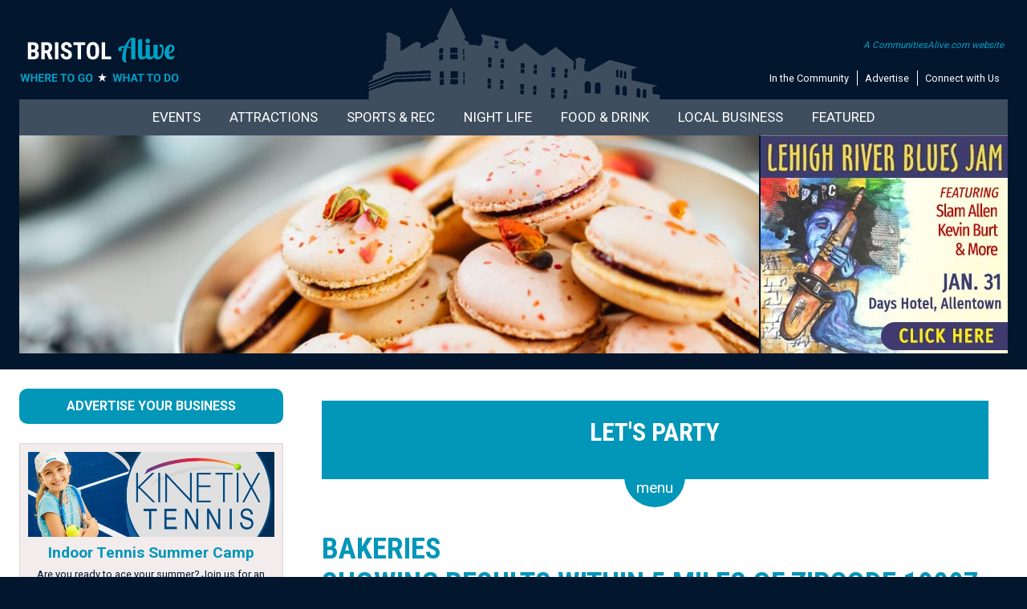

--- FILE ---
content_type: text/html;charset=UTF-8
request_url: https://bristolalive.com/business/showbusinesses.cfm?submit1=529&filterbyzip=TRUE&zipcode=19007&passedradius=5&whichretry=1&usemenu=party
body_size: 13748
content:


	


 
 









	
  

  


	
 

		

  





 




	

	















	
	
	
		

























































































	
	

















<!doctype html>
<html>
<head>
<meta http-equiv="X-UA-Compatible" content="IE=Edge">
<meta name="viewport" content="width=device-width">
<meta charset="utf-8">
<link href="/p7sml/p7SML-01.css" rel="stylesheet" type="text/css" media="all">
<script type="text/javascript" src="/p7sml/p7SMLscripts.js"></script>



    







	
	
	
	
		
		
		
	
		
		
		
	
		
		
		
	
		
		
		
	
		
		
		
	
		
		
		
	
		
		
		
	
		
		
		
	
		
		
		
	
		
		
		
	
		
		
		
	
		
		
		
	
		
		
		
	
		
		
		
	
		
		
		
	
		
		
		
	
		
		
		
	
		
		
		
	
		
		
		
	
		
		
		
	
		
		
		
	
		
		
		
	
		
		
		
	
		
		
		
	
		
		
		
	
		
		
		
	
		
		
		
	
		
		
		
	
		
		
		
	
		
		
		
	
		
		
		
	
		
		
		
	
		
		
		
	
		
		
		
	
		
		
		
	
		
		
		
	
		
		
		
	
		
		
		
	
		
		
		
	
		
		
		
	
		
		
		
	
		
		
		
	
		
		
		
	
		
		
		
	
		
		
		
	
		
		
		
	
		
		
		
	
		
		
		
	
		
		
		
	
		
		
		
	
		
		
		
	
		
		
		
	
		
		
		
	
	
		
	
		
	
		
	
		
	
		
	
		
	
		
			
			
			 


 










	
	
	
	
	
	
	
	
	
	
	
	
	
	
	
	
	
	
	
	
	
	
	
	
	
	
	
	
	
	
	
	
	
	
	
	
	
	
	

	
	




		












	






	
	






	<!-- Global site tag (gtag.js) - Google Analytics -->
	
	<script async src="https://www.googletagmanager.com/gtag/js?id=UA-120128625-4"></script>
	<script>
  		window.dataLayer = window.dataLayer || [];
  		function gtag(){dataLayer.push(arguments);}
  		gtag('js', new Date());
  		gtag('config', 'UA-120128625-4');
		gtag('config', 'G-7PQKY6HQPR');
	</script>
	

<link href="/styles/master.css" rel="stylesheet" type="text/css" media="all">
<script type="text/javascript" src="/p7mgm/p7MGMscripts.js"></script>
<link href="/p7mgm/menu.css" rel="stylesheet" type="text/css" media="all" />
<link rel="preconnect" href="https://fonts.gstatic.com" crossorigin />
<link rel="preload" as="style" href="https://fonts.googleapis.com/css2?family=Roboto+Condensed:wght@400;700&family=Roboto:wght@400;700&display=swap" />
<link rel="stylesheet" href="https://fonts.googleapis.com/css2?family=Roboto+Condensed:wght@400;700&family=Roboto:wght@400;700&display=swap" media="print" onload="this.media='all'" />
<noscript><link rel="stylesheet" href="https://fonts.googleapis.com/css2?family=Roboto+Condensed:wght@400;700&family=Roboto:wght@400;700&display=swap" /></noscript>
<link href="https://fonts.googleapis.com/css2?family=Roboto+Condensed:wght@400;700&family=Roboto:wght@400;700&display=swap" rel="stylesheet">
<!--[if lte IE 7]>
<style>
body {min-width: 1020px;}
.affinity-row {zoom: 1;}
#layout {width: 980px;}
</style>
<![endif]-->
<script type="text/javascript" src="/p7ehc/p7EHCscripts.js"></script>


<script type="text/javascript" src="/p7mbx/p7MBXscripts.js"></script>
<link href="/p7mbx/p7MBX-01.css" rel="stylesheet" type="text/css" media="all">
<link rel="shortcut icon" href="/icon.ico" type="image/x-icon">
<link rel="icon" href="/icon.ico" type="image/x-icon">





	<meta name="verification" content="0ee7e7a1d34925ac17a8bec69cee4f02" />  








	
	
	
	
	








	
	
		
		
		
		
		
		
		
		
		
		
		
		
		
		
		
		
		
		
		
		
		
		
	



	



	
	
	
		
	












<title>Bakeries in Bristol, Bucks County PA</title>

<meta name="Description" content="Directory of bakeries, cakes, cookies, wedding cakes, baked goods in Bristol, Bucks County PA and surrounding areas" />





	




</head>

<body>


	
	



	



	


<!-- Common Ninja Popup | CALIVE Newsletter -->
<script src="https://cdn.commoninja.com/sdk/latest/commonninja.js" defer></script> <div class="commonninja_component pid-6317d0af-d839-41a2-b444-f619ff08d14c"></div>
<script>
(function () {
  const RELATIVE_URL = '/emailsignup.cfm';
  const PID_CLASS = 'pid-6317d0af-d839-41a2-b444-f619ff08d14c';

  function inThisWidget(el) {
    const c = el.closest('.commonninja_component');
    return c && c.classList.contains(PID_CLASS);
  }

  function isSignMeUp(el) {
    const txt = (el.textContent || '').replace(/\s+/g,' ').trim().toLowerCase();
    return txt === 'sign me up';
  }

  // Intercept clicks before Common Ninja's handlers
  document.addEventListener('click', function (e) {
    if (!inThisWidget(e.target)) return;
    const btn = e.target.closest('a,button,[role="button"],[class*="button"],[class*="Button"]');
    if (!btn || !isSignMeUp(btn)) return;

    e.preventDefault();
    e.stopImmediatePropagation();
    window.location.assign(RELATIVE_URL);
  }, true); // capture phase

  // Also rewrite anchor hrefs inside the widget for middle-clicks, etc.
  const mo = new MutationObserver(() => {
    document.querySelectorAll('.commonninja_component.' + PID_CLASS + ' a').forEach(a => {
      if (isSignMeUp(a)) {
        a.setAttribute('href', RELATIVE_URL);
        a.setAttribute('target', '_self');
      }
    });
  });
  mo.observe(document.documentElement, { childList: true, subtree: true });
})();
</script>


<!-- Old search box idea -->

<!-- Local Artisans -->

<!-- Newsletter Signup -->





<!-- Fall Guide -->

<!-- Holiday Gift Guide -->


<!-- Holiday Gift Guide Marketing -->

<!-- Juneteenth -->




<div class="toprow">
	<div id="layout">

     
     <div class="affinity-row halves toprow-townicon toprowpad">
        <div class="column-half">
          <div class="column-content mobile-center">
          
				  <a href="https://bristolalive.com/"><img src="/images/logos2/bristol-alive.png" width="269" height="62" alt="Bristol PA news, events, businesses, restaurants, lodging, community information, shopping, recreation, jobs, sports, churches, transportation, schools, health, entertainment, dining, Bristol Riverside Theater, Lions Parkand everything needed for living in Bucks County PA" class="scalable"></a>
		  
          </div>
        </div>
        <div class="column-half">
          <div class="column-content align-right mobile-center">
            <div class="top-textmenu">
             <div class="top-calive"><a href="https://www.communitiesalive.com" target="_blank">A CommunitiesAlive.com website</a></div>
             <ul>
              <li><a href="/community.cfm">In the Community</a></li>
              <li><a href="/advertise/advertise.cfm">Advertise</a></li>
              <li class="last"><a href="/contactus.cfm">Connect with Us</a></li>
             </ul>
             </div>
          </div>
        </div>
      </div>
     
        
   </div>
</div>
<div class="darkblueback">
   <div id="layout">
     <div class="topportionpad">
        

			   
                <div id="p7MGM_1" class="p7MGM-03 p7MGM p7MGMdesign-time responsive menu-centered">
                  <div id="p7MGMtb_1" class="mgm-toolbar closed toggle-text"><a href="#" title="Hide/Show Menu">&equiv;</a></div>
                  <ul id="p7MGMu_1" class="mgm-root-list">
                    
                    <li class="mgm-root-item mgm-trig"><a id="p7MGMa1_1" class="mgm-root-item mgm-trig" href="/events/">Events</a></li>
                    <li class="mgm-root-item mgm-trig"><a id="p7MGMa1_2" class="mgm-root-item mgm-trig" href="/attractions/things-to-do.cfm">Attractions</a></li>
                    <li class="mgm-root-item mgm-trig"><a id="p7MGMa1_3" class="mgm-root-item mgm-trig" href="#">Sports & Rec</a></li>
                    <li class="mgm-root-item mgm-trig"><a id="p7MGMa1_4" class="mgm-root-item mgm-trig" href="#">Night Life</a></li>
                    <li class="mgm-root-item mgm-trig"><a id="p7MGMa1_5" class="mgm-root-item mgm-trig" href="#">Food & Drink</a></li>
                    <li class="mgm-root-item mgm-trig"><a id="p7MGMa1_6" class="mgm-root-item mgm-trig" href="#">Local Business</a></li>
                    <li class="mgm-root-item mgm-trig"><a id="p7MGMa1_7" class="mgm-root-item mgm-trig" href="#">Featured</a></li>
                    
                  </ul>
                  
                  <div id="p7MGMs1_1" class="mgm-mega-menu width100">
                    <div class="mgm-mega-content">
                      <div class="p7mgm-row mgm-col-50-50 col-sep">
                        <div class="p7mgm-Col p7mgm-percent50">
                          <div class="p7mgm-ColContent p7ehc-1">
                          <a href="/events"><img src="/p7mgm/img/menu-events-calendar2.jpg" width="568" height="143" alt="Events in Bristol, Bucks County PA" class="scalable" /></a>
                           
                           <div class="affinity-row halves">
                              <div class="column-half">
                                <div class="column-content-affinity mobile-center">
                                <a href="/events/showevents.cfm?dayspan=1&overridetown=TRUE"><img src="/p7mgm/img/thingstodo-events-today.gif" width="290" height="63" alt="Events Today in Bristol, Bucks County PA" class="scalable" /></a>
                                </div>
                              </div>
                              <div class="column-half">
                                <div class="column-content-affinity mobile-center">
                                 <a href="/events/showevents.cfm?dayspan=weekend&overridetown=TRUE"><img src="/p7mgm/img/thingstodo-weekendevents.gif" width="290" height="63" alt="Events This Weekend in Bristol, Bucks County PA" class="scalable" /></a>
                                </div>
                              </div>
                            </div>
                            <div class="affinity-row halves">
                              <div class="column-half">
                                <div class="column-content-affinity mobile-center">
                                <a href="/events/showevents.cfm?featured=true"><img src="/p7mgm/img/thingstodo-featured-events.gif" width="290" height="63" alt="Things to do in Bristol, Bucks County PA" class="scalable" /></a>
                                </div>
                              </div>
                              <div class="column-half">
                                <div class="column-content-affinity mobile-center">
                                 
								 <a href="/event-calendar.cfm"><img src="/p7mgm/img/thingstodo-addevent.gif" width="290" height="63" alt="What to do in Bristol, Bucks County PA" class="scalable" /></a>
                                </div>
                              </div>
                            </div>
                            
                          </div>
                        </div>
                        <div class="p7mgm-Col p7mgm-percent50">
                          <div class="p7mgm-ColContent p7ehc-1">
                            <div class="affinity-row halves">
                              <div class="column-half">
                                <div class="column-content-affinity blocklistmobilepad">
                                  <div class="blocklist2">
                                    <ul>
                                    <li><a href="/events/online-local.cfm">LOCAL ONLINE EVENTS</a></li>
                                    
                                     <li><a href="/events/">View Full Calendar</a></li>
                                     
                                     
                                     
                                     
                                     
                                     
                                    
                                     
                                    
                                    </ul>
                                  </div>
                                </div>
                              </div>
                              <div class="column-half">
                                <div class="column-content-affinity blocklistmobilepad  mobile-center">
								  <div class="blocklist2">
                                    <ul>
                                     <li><a href="/events/live-theater.cfm">Live Theater</a></li>
                                     <li><a href="/events/live-music-entertainment.cfm">Live Music</a></li>
                                     <li><a href="/events/art-exhibits-galleries-museums.cfm">Art Exhibits</a></li>
                                     
                                    </ul>
                                  </div>
								  
                                </div>
                              </div>
                            </div>
                           
                            
                            
                            
                            
                           
                          </div>
                        </div>
                      </div>
                    </div>
                  </div> 
                  
                  <div id="p7MGMs1_2" class="mgm-mega-menu width100">
                    <div class="mgm-mega-content">
                      <div class="p7mgm-row mgm-col-50-50 col-sep">
                       <div class="p7mgm-Col p7mgm-percent50">
                          <div class="p7mgm-ColContent p7ehc-1">
                            <div class="menu-headliner2">Places to Visit</div>
                            <div class="affinity-row halves">
                              <div class="column-half">
                                <div class="column-content-affinity blocklistmobilepad">
                                  <div class="blocklist2">
                             <ul>
                            <li><a href="/business/Outdoor-Adventures.cfm">Action & Adventure</a></li>
                            <li><a href="/business/water-parks-and-tubing.cfm">Amusements &amp; Water Adventure</a></li>
                            <li><a href="/business/antiques-shops.cfm">Antique Galleries</a></li>
                            <li><a href="/business/art-gallery-guide.cfm">Art Galleries</a></li>
                            
                            
                            <li><a href="/visiting/coveredbridges.cfm">Covered Bridges</a></li>
                            
                            
                            </ul>
                           </div>
                                </div>
                              </div>
                              <div class="column-half">
                                <div class="column-content-affinity blocklistmobilepad">
								  <div class="blocklist2">
                             <ul>
                            <li><a href="/business/escape-rooms.cfm">Escape Rooms</a></li>
                            <li><a href="/business/gardens-arboretums.cfm">Gardens & Arboretums</a></li>
                            <li><a href="/business/museums-historical-sites.cfm">Museums & Historic Sites</a></li>
                            <li><a href="/business/railroads-model-trains.cfm">Railroads</a></li>
                            <li><a href="/business/Zoos-Wildlife-Preserves-Petting-Zoos.cfm">Zoos</a></li>
                            </ul>
                           </div>
								  
                                </div>
                              </div>
                            </div>
                            <div style="text-align:center;"><a href="/business/business-listing.cfm"><img src="/images/images-responsive/footer-addbusiness.gif" width="233" height="46" alt="Add Your Business" class="scalable"></a></div>
                          </div>
                        </div>
                      
                      
                        <div class="p7mgm-Col p7mgm-percent50">
                          <div class="p7mgm-ColContent p7ehc-1">
                          <div class="menu-headliner2">In the Calendar</div>
<div class="affinity-row halves">
                 <div class="column-half">
                                <div class="column-content-affinity blocklistmobilepad">
                                 <div class="eventbuttoncontainer p7ehc-eventbutton">
                                  <div class="eventbuttonimage"><a href="/events/art-exhibits-galleries-museums.cfm"><img src="/p7mgm/img/eventbutton-art.jpg" width="207" height="113" alt="Art Exhibits" class="scalable" /></a></div>
                                  <div class="eventbuttontitle"><a href="/events/art-exhibits-galleries-museums.cfm">Art Exhibits</a></div>
                                 </div>
                                 <div class="eventbuttoncontainer p7ehc-eventbutton">
                                  <div class="eventbuttonimage"><a href="/events/history-events.cfm"><img src="/p7mgm/img/eventbutton-history.jpg" width="207" height="113" alt="Museum Events, History Events" class="scalable" /></a></div>
                                  <div class="eventbuttontitle"><a href="/events/history-events.cfm">History Events</a></div>
                                 </div>
                                 
                                
                                </div>
                </div>
                              <div class="column-half">
                                <div class="column-content-affinity blocklistmobilepad">
                                 <div class="eventbuttoncontainer p7ehc-eventbutton">
                                  <div class="eventbuttonimage"><a href="/events/garden-events.cfm"><img src="/p7mgm/img/eventbutton-garden.jpg" width="207" height="113" alt="Garden Events, Arboretum Events, Gardening Events" class="scalable" /></a></div>
                                  <div class="eventbuttontitle"><a href="/events/garden-events.cfm">Garden Events</a></div>
                                 </div>
                                 
                                </div>
                              </div>
                            </div>
                           
                            
                          </div>
                        </div>
                        
                      </div>
                    </div>
                  </div>                  
                  
                  <div id="p7MGMs1_3" class="mgm-mega-menu width100">
                    <div class="mgm-mega-content">
                      <div class="p7mgm-row mgm-col-50-50 col-sep">
                       <div class="p7mgm-Col p7mgm-percent50">
                          <div class="p7mgm-ColContent p7ehc-1">
                            <div class="menu-headliner2">Get Active</div>
                            <div class="affinity-row halves">
                              <div class="column-half">
                                <div class="column-content-affinity blocklistmobilepad">
                                  <div class="blocklist2">
                             <ul>
                            
                            <li><a href="/business/bowling.cfm">Bowling Alleys</a></li>
                            <li><a href="/business/Golf-Clubs-Country-Clubs.cfm">Golf Courses</a></li>
                            <li><a href="/business/Hockey-Ice-Skating.cfm">Hockey & Skating</a></li>
							<li><a href="/business/Nature-Environment-Organizations.cfm">Nature Centers</a></li>
                            
                            <li><a href="/business/Sports-Teams-Baseball-Football-Hockey-Minor-League.cfm">Sports Teams</a></li>
                            </ul>
                           </div>
                                </div>
                              </div>
                              <div class="column-half">
                                <div class="column-content-affinity blocklistmobilepad">
								  <div class="blocklist2">
                             <ul>
                            
                            <li><a href="/business/Sports-Centers.cfm">Sports Centers</a></li>
                            <li><a href="/business/swimming.cfm">Swimming</a></li>
                            <li><a href="/attractions/index.cfm?parks=TRUE">Parks</a></li>
                            <li><a href="/business/Tennis-Clubs.cfm">Tennis & Pickleball</a></li>
                            <li><a href="/outdoors/trails.cfm">Trails</a></li>
                           
                            </ul>
                           </div>
								  
                                </div>
                              </div>
                            </div>
                            <div style="text-align:center;"><a href="/business/business-listing.cfm"><img src="/images/images-responsive/footer-addbusiness.gif" width="233" height="46" alt="Add Your Business" class="scalable"></a></div>
                          </div>
                        </div>
                      
                      
                        <div class="p7mgm-Col p7mgm-percent50">
                          <div class="p7mgm-ColContent p7ehc-1">
                          <div class="menu-headliner2">In the Calendar</div>
<div class="affinity-row halves">
                 <div class="column-half">
                                <div class="column-content-affinity blocklistmobilepad">
                                  <div class="eventbuttoncontainer p7ehc-eventbutton">
                                    <div class="eventbuttonimage"><a href="/events/nature-environmental-events.cfm"><img src="/p7mgm/img/eventbutton-nature.jpg" width="207" height="113" alt="Nature Center Events, Environmental Events" class="scalable" /></a></div>
                                    <div class="eventbuttontitle"><a href="/events/nature-environmental-events.cfm">Nature Events</a></div>
                                  </div>
                                </div>
                </div>
                              <div class="column-half">
                                <div class="column-content-affinity blocklistmobilepad">
                                 <div class="eventbuttoncontainer p7ehc-eventbutton">
                                  <div class="eventbuttonimage"><a href="/events/showevents.cfm?sportsrecreation=yes&dayspan=30&overridetown=TRUE"><img src="/p7mgm/img/eventbutton-sports.jpg" width="207" height="113" alt="Sporting Events, Outdoor Events" class="scalable" /></a></div>
                                  <div class="eventbuttontitle"><a href="/events/showevents.cfm?sportsrecreation=yes&dayspan=30&overridetown=TRUE">Sports & Outdoors Events</a></div>
                                 </div>
                                </div>
                              </div>
                            </div>
                           
                            
                          </div>
                        </div>
                        
                      </div>
                    </div>
                  </div> 
                  <div id="p7MGMs1_4" class="mgm-mega-menu width100">
                    <div class="mgm-mega-content">
                      <div class="p7mgm-row mgm-col-50-50 col-sep">
                       <div class="p7mgm-Col p7mgm-percent50">
                          <div class="p7mgm-ColContent p7ehc-1">
                            <div class="menu-headliner2">Hit the Town</div>
                            <div class="affinity-row halves">
                              <div class="column-half">
                                <div class="column-content-affinity blocklistmobilepad">
                                  <div class="blocklist2">
                             <ul>
                            <li><a href="/business/casinos.cfm">Casinos</a></li>
                            <li><a href="/business/comedy-clubs.cfm">Comedy Clubs</a></li>
                            <li><a href="/business/music-venues.cfm">Music Venues</a></li>
                            
                            
                            </ul>
                           </div>
                                </div>
                              </div>
                              <div class="column-half">
                                <div class="column-content-affinity blocklistmobilepad">
								  <div class="blocklist2">
                             <ul>
                            
                            <li><a href="/business/bars-pubs.cfm">Pubs, Bars & Taverns</a></li>
                            <li><a href="/business/theaters.cfm">Theaters</a></li>
                            <li><a href="/people/musicians.cfm">Musicians</a></li>
                            </ul>
                           </div>
								  
                                </div>
                              </div>
                            </div>
                            <div style="text-align:center;"><a href="/business/business-listing.cfm"><img src="/images/images-responsive/footer-addbusiness.gif" width="233" height="46" alt="Add Your Business" class="scalable"></a></div>
                          </div>
                        </div>
                      
                      
                        <div class="p7mgm-Col p7mgm-percent50">
                          <div class="p7mgm-ColContent p7ehc-1">
                          <div class="menu-headliner2">In the Calendar</div>
<div class="affinity-row halves">
                 <div class="column-half">
                                <div class="column-content-affinity blocklistmobilepad">
                                <div class="eventbuttoncontainer p7ehc-eventbutton">
                                  <div class="eventbuttonimage"><a href="/events/live-music-entertainment.cfm"><img src="/p7mgm/img/eventbutton-music.jpg" width="207" height="113" alt="Live Music" class="scalable" /></a></div>
                                  <div class="eventbuttontitle"><a href="/events/live-music-entertainment.cfm">Live Music</a></div>
                                 </div>
                                 <div class="eventbuttoncontainer p7ehc-eventbutton">
                                  <div class="eventbuttonimage"><a href="/events/comedy-shows.cfm"><img src="/p7mgm/img/eventbutton-comedy.jpg" width="207" height="113" alt="Comedy Clubs, Comedy Events" class="scalable" /></a></div>
                                  <div class="eventbuttontitle"><a href="/events/comedy-shows.cfm">Comedy Events</a></div>
                                 </div>
                                </div>
                </div>
                              <div class="column-half">
                                <div class="column-content-affinity blocklistmobilepad">
                                 <div class="eventbuttoncontainer p7ehc-eventbutton">
                                  <div class="eventbuttonimage"><a href="/events/live-theater.cfm"><img src="/p7mgm/img/eventbutton-theater.jpg" width="207" height="113" alt="Live Theater" class="scalable" /></a></div>
                                  <div class="eventbuttontitle"><a href="/events/live-theater.cfm">Live Theater</a></div>
                                 </div>
                                </div>
                              </div>
                            </div>
                           
                            
                          </div>
                        </div>
                        
                      </div>
                    </div>
                  </div> 

                  <div id="p7MGMs1_5" class="mgm-mega-menu width100">
                    <div class="mgm-mega-content">
                      <div class="p7mgm-row mgm-col-50-50 col-sep">
                       <div class="p7mgm-Col p7mgm-percent50">
                          <div class="p7mgm-ColContent p7ehc-1">
                            <div class="menu-headliner2">Good Eats & Drinks</div>
                            <div class="affinity-row halves">
                              <div class="column-half">
                                <div class="column-content-affinity blocklistmobilepad">
                                  <div class="blocklist2">
                             <ul>
                            <li><a href="/business/breweries.cfm">Breweries</a></li>
                            <li><a href="/business/distilleries.cfm">Distilleries</a></li>
                            <li><a href="/business/wineries.cfm">Wineries</a></li>
                            <li><a href="/business/food-trucks.cfm">Food Trucks</a></li>
                            <li><a href="/business/Food-Beverages.cfm">Gourmet Food, Snacks, Candy</a></li>
                            <li><a href="/business/ice-cream-yogurt-shops.cfm">Ice Cream, Yogurt, Water Ice</a></li>
                            </ul>
                           </div>
                                </div>
                              </div>
                              <div class="column-half">
                                <div class="column-content-affinity blocklistmobilepad">
								  <div class="blocklist2">
                             <ul>
                            
                            <li><a href="/business/dining-restaurant-fast-food.cfm">Restaurants</a></li>
                            <li><a href="/business/bars-pubs.cfm">Pubs, Bars & Taverns</a></li>
                            
                            <li><a href="/business/bakeries.cfm">Bakeries</a></li>
                            <li><a href="/business/Farmers-Markets.cfm">Farmers Markets</a></li>
                            <li><a href="/business/Farm-Stores.cfm">Farm Stores</a></li>
                           <li><a href="/business/cooking-schools.cfm">Cooking Classes</a></li>
                            </ul>
                           </div>
								  
                                </div>
                              </div>
                            </div>
                            <div style="text-align:center;"><a href="/business/business-listing.cfm"><img src="/images/images-responsive/footer-addbusiness.gif" width="233" height="46" alt="Add Your Business" class="scalable"></a></div>
                          </div>
                        </div>
                      
                        <div class="p7mgm-Col p7mgm-percent50">
                          <div class="p7mgm-ColContent p7ehc-1">
                          <div class="menu-headliner2">In the Calendar</div>
<div class="affinity-row halves">
                 <div class="column-half">
                                <div class="column-content-affinity blocklistmobilepad">
                                <div class="eventbuttoncontainer p7ehc-eventbutton">
                                  <div class="eventbuttonimage"><a href="/events/winery-brewery-distillery-events.cfm"><img src="/p7mgm/img/eventbutton-spirits.jpg" width="207" height="113" alt="Brewery Events, Winery Events, Distillery Events, Food Events" class="scalable" /></a></div>
                                  <div class="eventbuttontitle"><a href="/events/winery-brewery-distillery-events.cfm">Winery, Brewery, Distillary Events</a></div>
                                 </div>
                                 <div class="eventbuttoncontainer p7ehc-eventbutton">
                                  <div class="eventbuttonimage"><a href="/events/farmers-markets.cfm"><img src="/p7mgm/img/eventbutton-farmersmarkets.jpg" width="207" height="113" alt="Farmers Markets Dates Events" class="scalable" /></a></div>
                                  <div class="eventbuttontitle"><a href="/events/farmers-markets.cfm">Farmers Market Events</a></div>
                                 </div>
                                </div>
                </div>
                              <div class="column-half">
                                <div class="column-content-affinity blocklistmobilepad">
                                 <div class="eventbuttoncontainer p7ehc-eventbutton">
                                  <div class="eventbuttonimage"><a href="/events/food-trucks.cfm"><img src="/p7mgm/img/eventbutton-foodtruck.jpg" width="207" height="113" alt="Food Truck Events" class="scalable" /></a></div>
                                  <div class="eventbuttontitle"><a href="/events/food-trucks.cfm">Foodie Events</a></div>
                                 </div>
                                </div>
                              </div>
                            </div>
                           
                            
                          </div>
                        </div>
                        
                      </div>
                    </div>
                  </div>
                  
                  <div id="p7MGMs1_6" class="mgm-mega-menu width100">
                    <div class="mgm-mega-content">
                      <div class="p7mgm-row mgm-col-75-25 col-sep">
                        <div class="p7mgm-Col p7mgm-percent75">
                          <div class="p7mgm-ColContent p7ehc-6">
                            
                            <div class="affinity-row halves">
                              <div class="column-half">
                                <div class="column-content-affinity blocklistmobilepad">
                                  <div class="blocklist2">
                             <ul>
                            <li><a href="/remodeling">House & Home</a></li>
                            <li><a href="/kids">Just for Kids</a></li>
                            <li><a href="/health">Healthy Living</a></li>
                            <li><a href="/education">Education, Classes & Fun</a></li>
                            <li><a href="/partyguide">Let's Party</a></li>
                            <li><a href="/lodging">Lodging Guide</a></li>
                            </ul>
                           </div>
                                </div>
                              </div>
                              <div class="column-half">
                                <div class="column-content-affinity blocklistmobilepad">
								  <div class="blocklist2">
                             <ul>
                            
                            <li><a href="/seniors">For Seniors</a></li>
                            <li><a href="/financial">Financial & Legal</a></li>
                            <li><a href="/pets">Pet Guide</a></li>
                            <li><a href="/equestrian">Equestrian Guide</a></li>
                            <li><a href="/local-artisans">Local Artisans</a></li>
                            <li><a href="/weddings">Wedding Guide</a></li>
                           <li><a href="/business">All Businesses</a></li>
                            </ul>
                           </div>
								  
                                </div>
                              </div>
                            </div>
                            <div style="text-align:center;"><a href="/business/business-listing.cfm"><img src="/images/images-responsive/footer-addbusiness.gif" width="233" height="46" alt="Add Your Business" class="scalable"></a></div>
                          </div>
                        </div>
                        <div class="p7mgm-Col p7mgm-percent25">
                          <div class="p7mgm-ColContent p7ehc-6 align-center">
                         <a href="/business/summer-camps.cfm"><img src="/abnrs/images/events/summercamp2026.png" width="308" height="272" alt="Summer Camp Guide - kids playing in pool" class="scalable" /></a>
                          
                          
						  
                          
                          
                           </div>
                        </div>
                      </div>
                    </div>
                  </div> 
                  
                  <div id="p7MGMs1_7" class="mgm-mega-menu width100">
                    <div class="mgm-mega-content">
                      <div class="p7mgm-row mgm-col-75-25 col-sep">
                        <div class="p7mgm-Col p7mgm-percent25">
                          <div class="p7mgm-ColContent p7ehc-6">
                            <ul class="blocklist2">
                              
                              
                              
                             </ul>  
                          </div>
                        </div>
                        <div class="p7mgm-Col p7mgm-percent75">
                          <div class="p7mgm-ColContent p7ehc-6">
                          
                            <div class="affinity-row thirds">
                              <div class="column-third">
                                <div class="column-content align-center" style="padding:8px;"> <a href="/volunteer"><img src="../p7mgm/img/featured-volunteer.png" width="249" height="96" alt="Volunteer Opportunities" /></a>
                                </div>
                              </div>
                              <div class="column-third">
                                <div class="column-content align-center" style="padding:8px;"> <a href="/lostpets"><img src="../p7mgm/img/featured-lostpets.png" width="249" height="96" alt="Lost Pets" /></a>
                                </div>
                              </div>
                              <div class="column-third">
                                <div class="column-content align-center" style="padding:8px;"> <a href="/emailsignup.cfm"><img src="../p7mgm/img/featured-newsletter.png" width="249" height="96" alt="Newsletter Signup" /></a>
                                </div>
                              </div>
                            </div>
                          
                          </div>
                        </div>
                      </div>
                    </div>
                  </div>

               
                  <script type="text/javascript">P7_MGMop('p7MGM_1',5,450,0,1,1,1,0,0,1,0,1,900)</script>
          </div>
        
        <div class="affinity-row">
  <div class="column-sliderowleft p7ehc-slide">
    <div class="column-content no-pad mobile-hide" style="margin-right:2px;">
    
	 
	 
	 
	 
	 	 
	 
     <img src="/images/toppics/Bakery2.jpg" width="950" height="280" alt="Bakeries, Cakes, Cookies, Breads, Pies, Wedding Cakes in the Bristol, Bucks County PA area" title="Bakeries, Cakes, Cookies, Breads, Pies, Wedding Cakes in the Bristol, Bucks County PA area" border="0" class="scalable" />
    </div>
  </div>
  
  
  
  
  	
  						
					
	
			
			
  
  	
  						
					
	
			
			
  
  	
  						
					
	
			
			
  
  	
  						
					
	
			
			
  
  	
  						
					
	
			
			
  
  	
  						
					
	
			
			
  
  
  
  
  
  	
  	
    
	
	
	
	
		
  
  
  	
   	
   	<div class="column-sliderowright p7ehc-slide" style="background-image: url('https://bristolalive.com/images/sliderowback.gif');background-repeat:no-repeat;background-size:cover;">
	 
		<div class="column-content no-pad">
		  
          <div class="mobile-hide"><a href="/abnrs/countclicks.cfm?adid=1006" target="_blank"><img src="/abnrs/images/events/lehighriverbluesjam2026.jpg" width="308" height="272" class="scalable" /></a></div>
          <div class="show-mobile-only"><a href="/abnrs/countclicks.cfm?adid=1006" target="_blank"><img src="/abnrs/images/events_mobile/lehighriverbluesjam2026.jpg" width="700" height="206" class="scalable" /></a></div>
          
        </div>
  	</div>
</div>

     </div>
   </div>
   <div class="slidediv"></div>
</div>       



          <div class="bodywhite">
           <div id="layout">
                 <div class="interiorbody-pad">
      			   <div class="affinity-row">
                     <div class="column-bodyleft">
                      <div class="column-content interiorcol-border p7ehc-interior column-content-interiorbody">
                         <div class="affinity-row">
 		                  <div class="column-content">
        		           
                            


	



	<div style="text-align:center;">
<div id="newguide">
  <h1>Let's Party</h1>
  

<div id="p7SMLcontent_PARTY" class="sml-content">
  <div id="p7SMLwrapper_PARTY">
     
    <div style="border:1px solid #fff;padding:15px;margin-top:20px;">
      <div style="font-size:1.2em;font-weight:700;">PARTY BASICS</div>
      <ul>
        <li><a href="/business/Bakeries.cfm">Bakeries</a></li>
        <li><a href="/business/wedding-venues-banquet-halls.cfm">Banquet Venues</a></li>
        <li><a href="/business/caterers.cfm">Caterers</a></li>
        <li><a href="/business/Entertainers-Disc-Jockeys.cfm">Entertainers & DJs</a></li>
        <li><a href="/business/food-trucks.cfm">Food Trucks</a></li>
        <li><a href="/business/Musicians-Bands.cfm">Musicians & Bands</a></li>
        <li><a href="/business/Party-Supplies.cfm?usemenu=party">Party Supplies & Rentals</a></li>  
        </ul>
    </div>
    <div style="border:1px solid #fff;padding:15px;margin-top:15px;">
      <div style="font-size:1.2em;font-weight:700;">COOL PARTY IDEAS</div>
      <ul>
        <li><a href="/business/Outdoor-Adventures.cfm?usemenu=party">Action & Adventure</a></li>
        <li><a href="/business/cooking-schools.cfm?usemenu=party">Cooking Classes</a></li>
        <li><a href="/business/Escape-Rooms.cfm?usemenu=party">Escape Rooms</a></li>
        <li><a href="/business/Hobbies-Crafts.cfm?usemenu=party">Hobbies & Crafts</a></li>
        <li><a href="/kids/kids-birthday-party-guide.cfm">Kids Birthday Party Guide</a></li>
        </ul>
    </div>
  </div>
 
  <script type="text/javascript">P7_SMLop('p7SML_PARTY',1,600,'menu','x',0,0)</script>
</div>
</div>
 <a id="p7SML_PARTY" href="#" class="sml-more tabbed new">menu</a>
</div>
  
                            

                              <h1>Bakeries</h1>
							  
							


	
	
	
	
	







 
 
 
 
 
 
 
 
 		
 
 
  
 

















	
	
	
		
	
	
		
	
	
	



	
	



	
	



 
 

 
 






 


 






	
	
		
	
	
		
		
	
		
		
	
		
		
	
		
		
	
	
	
	
	
		
		
		
		
		
	
		
		
		
		
		
	
		
		
		
		
		
	
		
		
		
		
		
	
		
		
		
		
		
	
		
		
		
		
		
	
		
		
		
		
		
	
		
		
		
		
		
	
		
		
		
		
		
	
		
		
		
		
		
	
		
		
		
		
		
	
		
		
		
		
		
	
		
		
		
		
		
	
		
		
		
		
		
	
		
		
		
		
		
	
		
		
		
		
		
	
		
		
		
		
		
	
		
		
		
		
		
	
		
		
		
		
		
	
		
		
		
		
		
	
		
		
		
		
		
	
		
		
		
		
		
	
		
		
		
		
		
	
		
		
		
		
		
	
		
		
		
		
		
	
		
		
		
		
		
	
		
		
		
		
		
	
		
		
		
		
		
	
		
		
		
		
		
	
		
		
		
		
		
	
		
		
		
		
		
	
		
		
		
		
		
	
		
		
		
		
		
	
		
		
		
		
		
	
		
		
		
		
		
	
		
		
		
		
		
	
		
		
		
		
		
	
		
		
		
		
		
	
		
		
		
		
		
	
		
		
		
		
		
	
		
		
		
		
		
	
		
		
		
		
		
	
		
		
		
		
		
	
		
		
		
		
		
	
		
		
		
		
		
	
		
		
		
		
		
	
		
		
		
		
		
	
		
		
		
		
		
	
		
		
		
		
		
	
		
		
		
		
		
	
		
		
		
		
		
	
		
		
		
		
		
	
		
		
		
		
		
	
		
		
		
		
		
	
		
		
		
		
		
	
		
		
		
		
		
	
		
		
		
		
		
	
		
		
		
		
		
	
		
		
		
		
		
	
		
		
		
		
		
	
		
		
		
		
		
	
		
		
		
		
		
	
		
		
		
		
		
	
		
		
		
		
		
	
		
		
		
		
		
	
		
		
		
		
		
	
		
		
		
		
		
	
		
		
		
		
		
	
		
		
		
		
		
	
		
		
		
		
		
	
		
		
		
		
		
	
		
		
		
		
		
	
		
		
		
		
		
	
		
		
		
		
		
	
		
		
		
		
		
	
		
		
		
		
		
	
		
		
		
		
		
	
		
		
		
		
		
	
		
		
		
		
		
	
		
		
		
		
		
	
		
		
		
		
		
	
		
		
		
		
		
	
		
		
		
		
		
	
		
		
		
		
		
	
		
		
		
		
		
	
		
		
		
		
		
	
		
		
		
		
		
	
		
		
		
		
		
	
		
		
		
		
		
	
		
		
		
		
		
	
		
		
		
		
		
	
		
		
		
		
		
	
		
		
		
		
		
	
		
		
		
		
		
	
		
		
		
		
		
	
		
		
		
		
		
	
		
		
		
		
		
	
		
		
		
		
		
	
		
		
		
		
		
	
		
		
		
		
		
	
		
		
		
		
		
	
		
		
		
		
		
	
		
		
		
		
		
	
		
		
		
		
		
	
		
		
		
		
		
	
		
		
		
		
		
	
		
		
		
		
		
	
		
		
		
		
		
	
		
		
		
		
		
	
		
		
		
		
		
	
		
		
		
		
		
	
		
		
		
		
		
	
		
		
		
		
		
	
		
		
		
		
		
	
		
		
		
		
		
	
		
		
		
		
		
	
		
		
		
		
		
	
		
		
		
		
		
	
		
		
		
		
		
	
		
		
		
		
		
	
		
		
		
		
		
	
		
		
		
		
		
	
		
		
		
		
		
	
		
		
		
		
		
	
		
		
		
		
		
	
		
		
		
		
		
	
		
		
		
		
		
	
		
		
		
		
		
	
		
		
		
		
		
	
		
		
		
		
		
	
		
		
		
		
		
	
		
		
		
		
		
	
		
		
		
		
		
	
		
		
		
		
		
	
		
		
		
		
		
	
		
		
		
		
		
	
		
		
		
		
		
	
		
		
		
		
		
	
		
		
		
		
		
	
		
		
		
		
		
	
		
		
		
		
		
	
		
		
		
		
		
	
		
		
		
		
		
	
		
		
		
		
		
	
		
		
		
		
		
	
		
		
		
		
		
	
		
		
		
		
		
	
		
		
		
		
		
	
		
		
		
		
		
	
		
		
		
		
		
	
		
		
		
		
		
	
		
		
		
		
		
	
		
		
		
		
		
	
		
		
		
		
		
	
		
		
		
		
		
	
		
		
		
		
		
	
		
		
		
		
		
	
		
		
		
		
		
	
		
		
		
		
		
	
		
		
		
		
		
	
		
		
		
		
		
	
		
		
		
		
		
	
		
		
		
		
		
	
		
		
		
		
		
	
		
		
		
		
		
	
		
		
		
		
		
	
		
		
		
		
		
	
		
		
		
		
		
	
		
		
		
		
		
	
		
		
		
		
		
	
		
		
		
		
		
	
		
		
		
		
		
	
		
		
		
		
		
	
		
		
		
		
		
	
		
		
		
		
		
	
		
		
		
		
		
	
		
		
		
		
		
	
		
		
		
		
		
	
		
		
		
		
		
	
		
		
		
		
		
	
		
		
		
		
		
	
		
		
		
		
		
	
		
		
		
		
		
	
		
		
		
		
		
	
	
	
	 
	
		
	
		
	
		
	
		
	
		
	
		
			
			
			
		
	
		
	
		
	
		
	
		
	
		
	
		
	
		
	
		
	
		
	
		
	
		
	
		
	
		
	
		
	
		
	
		
	
		
	
		
	
		
	
		
	
		
	
		
	
		
	
		
	
		
	
		
	
		
	
		
	
		
	
		
	
		
	
		
	
		
	
		
	
		
	
		
	
		
	
		
	
		
	
		
	
		
	
		
	
		
	
		
	
		
	
		
	
		
	
		
	
		
	
		
	
		
	
		
	
		
	
		
			
			
			
		
	
		
	
		
	
		
	
		
	
		
	
		
	
		
	
		
	
		
	
		
	
		
	
		
	
		
	
		
	
		
	
		
	
		
	
		
	
		
	
		
	
		
	
		
	
		
	
		
	
		
	
		
	
		
	
		
	
		
	
		
	
		
	
		
	
		
	
		
	
		
	
		
	
		
	
		
	
		
	
		
	
		
	
		
	
		
	
		
	
		
	
		
	
		
	
		
	
		
	
		
	
		
	
		
	
		
	
		
	
		
	
		
	
		
	
		
	
		
	
		
	
		
	
		
	
		
	
		
	
		
	
		
	
		
	
		
	
		
	
		
	
		
	
		
	
		
	
		
	
		
	
		
	
		
	
		
	
		
	
		
	
		
	
		
	
		
	
		
	
		
	
		
	
		
	
		
	
		
	
		
	
		
	
		
	
		
	
		
	
		
	
		
	
		
	
		
	
		
	
		
	
		
	
		
	
		
	
		
	
		
	
		
	
		
	
		
	
		
	
		
	
		
	
		
	
		
	
		
	
		
	
		
	
		
	
		
	
		
	
		
	
		
	
		
	
		
	
		
	
	
	
		
			
			
			
				
			
			
		
	
		
			
			
			
				
			
			
		
	
		
			
			
			
				
			
			
		
	
		
			
			
			
				
			
			
		
	
		
			
			
			
				
			
			
		
	
		
	
		
			
			
			
				
			
			
		
	
		
			
			
			
				
			
			
		
	
		
			
			
			
				
			
			
		
	
		
			
			
			
				
			
			
		
	
		
			
			
			
				
			
			
		
	
		
			
			
			
				
			
			
		
	
		
			
			
			
				
			
			
		
	
		
			
			
			
				
			
			
		
	
		
			
			
			
				
			
			
		
	
		
			
			
			
				
			
			
		
	
		
			
			
			
				
			
			
		
	
		
			
			
			
				
			
			
		
	
		
			
			
			
				
			
			
		
	
		
			
			
			
				
			
			
		
	
		
			
			
			
				
			
			
		
	
		
			
			
			
				
			
			
		
	
		
			
			
			
				
			
			
		
	
		
			
			
			
				
			
			
		
	
		
			
			
			
				
			
			
		
	
		
			
			
			
				
			
			
		
	
		
			
			
			
				
			
			
		
	
		
			
			
			
				
			
			
		
	
		
			
			
			
				
			
			
		
	
		
			
			
			
				
			
			
		
	
		
			
			
			
				
			
			
		
	
		
			
			
			
				
			
			
		
	
		
			
			
			
				
			
			
		
	
		
			
			
			
				
			
			
		
	
		
			
			
			
				
			
			
		
	
		
			
			
			
				
			
			
		
	
		
			
			
			
				
			
			
		
	
		
			
			
			
				
			
			
		
	
		
			
			
			
				
			
			
		
	
		
			
			
			
				
			
			
		
	
		
			
			
			
				
			
			
		
	
		
			
			
			
				
			
			
		
	
		
			
			
			
				
			
			
		
	
		
			
			
			
				
			
			
		
	
		
			
			
			
				
			
			
		
	
		
			
			
			
				
			
			
		
	
		
			
			
			
				
			
			
		
	
		
			
			
			
				
			
			
		
	
		
			
			
			
				
			
			
		
	
		
			
			
			
				
			
			
		
	
		
			
			
			
				
			
			
		
	
		
			
			
			
				
			
			
				
				
				
			
		
	
		
			
			
			
				
			
			
		
	
		
			
			
			
				
			
			
		
	
		
			
			
			
				
			
			
		
	
		
			
			
			
				
			
			
				
				
				
			
		
	
		
			
			
			
				
			
			
		
	
		
			
			
			
				
			
			
				
				
				
			
		
	
		
			
			
			
				
			
			
		
	
		
	
		
			
			
			
				
			
			
		
	
		
			
			
			
				
			
			
		
	
		
			
			
			
				
			
			
		
	
		
			
			
			
				
			
			
		
	
		
			
			
			
				
			
			
		
	
		
			
			
			
				
			
			
		
	
		
			
			
			
				
			
			
		
	
		
			
			
			
				
			
			
		
	
		
			
			
			
				
			
			
				
				
				
			
		
	
		
			
			
			
				
			
			
				
				
				
			
		
	
		
			
			
			
				
			
			
		
	
		
			
			
			
				
			
			
		
	
		
			
			
			
				
			
			
		
	
		
			
			
			
				
			
			
		
	
		
			
			
			
				
			
			
		
	
		
			
			
			
				
			
			
				
				
				
			
		
	
		
			
			
			
				
			
			
		
	
		
			
			
			
				
			
			
		
	
		
			
			
			
				
			
			
				
				
				
			
		
	
		
			
			
			
				
			
			
		
	
		
			
			
			
				
			
			
		
	
		
			
			
			
				
			
			
		
	
		
			
			
			
				
			
			
		
	
		
			
			
			
				
			
			
		
	
		
			
			
			
				
			
			
		
	
		
			
			
			
				
			
			
				
				
				
			
		
	
		
			
			
			
				
			
			
		
	
		
			
			
			
				
			
			
		
	
		
			
			
			
				
			
			
		
	
		
			
			
			
				
			
			
		
	
		
			
			
			
				
			
			
		
	
		
			
			
			
				
			
			
		
	
		
			
			
			
				
			
			
		
	
		
			
			
			
				
			
			
		
	
		
			
			
			
				
			
			
		
	
		
			
			
			
				
			
			
		
	
		
			
			
			
				
			
			
		
	
		
			
			
			
				
			
			
		
	
		
			
			
			
				
			
			
		
	
		
			
			
			
				
			
			
		
	
		
			
			
			
				
			
			
		
	
		
			
			
			
				
			
			
		
	
		
			
			
			
				
			
			
		
	
		
			
			
			
				
			
			
		
	
		
			
			
			
				
			
			
		
	
		
			
			
			
				
			
			
		
	
		
			
			
			
				
			
			
		
	
		
			
			
			
				
			
			
		
	
		
			
			
			
				
			
			
		
	
		
			
			
			
				
			
			
		
	
		
			
			
			
				
			
			
		
	
		
			
			
			
				
			
			
		
	
		
			
			
			
				
			
			
		
	
		
			
			
			
				
			
			
		
	
		
			
			
			
				
			
			
		
	
		
			
			
			
				
			
			
		
	
		
			
			
			
				
			
			
		
	
		
			
			
			
				
			
			
		
	
		
			
			
			
				
			
			
				
				
				
			
		
	
		
			
			
			
				
			
			
		
	
		
			
			
			
				
			
			
		
	
		
			
			
			
				
			
			
		
	
		
			
			
			
				
			
			
		
	
		
			
			
			
				
			
			
		
	
		
			
			
			
				
			
			
		
	
		
			
			
			
				
			
			
		
	
		
			
			
			
				
			
			
		
	
		
			
			
			
				
			
			
				
				
				
			
		
	
		
			
			
			
				
			
			
		
	
		
			
			
			
				
			
			
		
	
		
			
			
			
				
			
			
		
	
		
			
			
			
				
			
			
				
				
				
			
		
	
		
			
			
			
				
			
			
		
	
		
			
			
			
				
			
			
		
	
		
			
			
			
				
			
			
		
	
		
			
			
			
				
			
			
		
	
		
			
			
			
				
			
			
		
	
		
			
			
			
				
			
			
		
	
		
			
			
			
				
			
			
		
	
		
			
			
			
				
			
			
		
	
		
			
			
			
				
			
			
		
	
		
			
			
			
				
			
			
		
	
		
			
			
			
				
			
			
		
	
		
			
			
			
				
			
			
		
	
		
			
			
			
				
			
			
		
	
		
			
			
			
				
			
			
		
	
		
			
			
			
				
			
			
		
	
		
			
			
			
				
			
			
		
	
		
			
			
			
				
			
			
		
	
		
			
			
			
				
			
			
		
	
		
			
			
			
				
			
			
		
	
		
			
			
			
				
			
			
		
	
		
			
			
			
				
			
			
		
	
		
			
			
			
				
			
			
		
	
		
			
			
			
				
			
			
		
	
		
			
			
			
				
			
			
		
	
		
			
			
			
				
			
			
		
	
		
			
			
			
				
			
			
				
				
				
			
		
	
		
			
			
			
				
			
			
		
	
		
			
			
			
				
			
			
		
	
		
			
			
			
				
			
			
		
	
		
			
			
			
				
			
			
		
	
		
			
			
			
				
			
			
		
	
		
			
			
			
				
			
			
		
	
		
			
			
			
				
			
			
		
	
		
			
			
			
				
			
			
		
	
		
			
			
			
				
			
			
		
	
		
			
			
			
				
			
			
		
	
		
			
			
			
				
			
			
		
	
		
			
			
			
				
			
			
		
	
		
			
			
			
				
			
			
		
	
		
			
			
			
				
			
			
		
	
		
			
			
			
				
			
			
				
				
				
			
		
	
		
			
			
			
				
			
			
		
	
		
			
			
			
				
			
			
		
	
		
			
			
			
				
			
			
		
	
		
			
			
			
				
			
			
		
	
		
			
			
			
				
			
			
		
	
		
			
			
			
				
			
			
		
	
		
			
			
			
				
			
			
		
	
		
			
			
			
				
			
			
		
	
		
			
			
			
				
			
			
		
	
		
			
			
			
				
			
			
		
	
		
			
			
			
				
			
			
		
	
	
	 
		 
			 
		 
			 
		 
			 
				 
			 
		 
			 
		 
			 
		 
			 
				 
			 
		 
			 
		 
			 
		 
			 
		 
			 
		 
			 
		 
			 
		 
			 
		 
			 
		 
	 
		 
			 
				 
			 
		 
			 
		 
			 
		 
			 
		 
			 
		 
			 
		 
			 
		 
			 
		 
			 
		 
			 
		 
			 
		 
			 
		 
			 
		 
			 
		 
	 
		 
			 
		 
			 
				 
			 
		 
			 
		 
			 
		 
			 
		 
			 
		 
			 
		 
			 
		 
			 
		 
			 
		 
			 
		 
			 
		 
			 
		 
			 
		 
	 
		 
			 
		 
			 
		 
			 
				 
			 
		 
			 
		 
			 
		 
			 
		 
			 
		 
			 
		 
			 
		 
			 
		 
			 
		 
			 
		 
			 
		 
			 
		 
	 
		 
			 
		 
			 
		 
			 
		 
			 
				 
			 
		 
			 
		 
			 
		 
			 
		 
			 
		 
			 
		 
			 
		 
			 
		 
			 
		 
			 
		 
			 
		 
	 
		 
			 
		 
			 
		 
			 
		 
			 
		 
			 
				 
			 
		 
			 
		 
			 
		 
			 
		 
			 
		 
			 
		 
			 
		 
			 
		 
			 
		 
			 
		 
	 
		 
			 
		 
			 
		 
			 
		 
			 
		 
			 
		 
			 
		 
			 
		 
			 
		 
			 
		 
			 
		 
			 
		 
			 
		 
			 
		 
			 
		 
	 
		 
			 
		 
			 
		 
			 
		 
			 
		 
			 
		 
			 
				 
			 
		 
			 
		 
			 
		 
			 
		 
			 
		 
			 
		 
			 
		 
			 
		 
			 
		 
	 
		 
			 
		 
			 
		 
			 
				 
			 
		 
			 
		 
			 
		 
			 
		 
			 
				 
			 
		 
			 
		 
			 
		 
			 
		 
			 
		 
			 
		 
			 
		 
			 
		 
	 
		 
			 
		 
			 
		 
			 
		 
			 
		 
			 
		 
			 
		 
			 
		 
			 
		 
			 
		 
			 
		 
			 
		 
			 
		 
			 
		 
			 
		 
	 
		 
			 
		 
			 
		 
			 
		 
			 
		 
			 
		 
			 
		 
			 
		 
			 
		 
			 
		 
			 
		 
			 
		 
			 
		 
			 
		 
			 
		 
	 
		 
			 
		 
			 
		 
			 
		 
			 
		 
			 
		 
			 
		 
			 
		 
			 
				 
			 
		 
			 
		 
			 
		 
			 
		 
			 
		 
			 
		 
			 
		 
	 
		 
			 
		 
			 
		 
			 
		 
			 
		 
			 
		 
			 
		 
			 
		 
			 
		 
			 
				 
			 
		 
			 
		 
			 
		 
			 
		 
			 
		 
			 
		 
	 
		 
			 
		 
			 
		 
			 
		 
			 
				 
			 
		 
			 
		 
			 
		 
			 
		 
			 
		 
			 
		 
			 
				 
			 
		 
			 
		 
			 
		 
			 
		 
			 
		 
	 
		 
			 
		 
			 
		 
			 
		 
			 
		 
			 
				 
			 
		 
			 
		 
			 
		 
			 
		 
			 
		 
			 
		 
			 
				 
			 
		 
			 
		 
			 
		 
			 
		 
	
	


 
		
	
		
	
	
		
	





	



	



	
	



	



	
	
	
		
		
			
			
			
			
		
			
			
			
			
		
	
	
	
		
		
		
		
	
		
		
		
		
	
		
		
		
		
	
		
		
		
		
	
		
		
		
		
	
		
		
		
		
	
		
		
		
		
	
		
		
		
		
	
		
		
		
		
	
		
		
		
		
	
		
		
		
		
	
		
		
		
		
	
		
		
		
		
	
		
		
		
		
	
		
		
		
		
	




 
 
 

 
 	





  
      <h1 class="page-topper">Showing results within 5 miles of zipcode 19007</h1>
      <br>
  
<div class="refinesearchheader">REFINE SEARCH</div>
<div class="refinesearchcontainer">                 
  <div class="refinesearch">
  <span class="refinetype">BY TOWN:</span> 
  <form action="showbusinesses.cfm?submit1=529" method="post" style="display:inline;">
      <select name="SelectedTownState">
          
              <option selected>ALL</option>
          
          
              
                  <option>
Collegeville, PA</option>
              
          
              
                  <option>Abington, PA</option>
              
          
              
                  <option>Allentown, PA</option>
              
          
              
                  <option>Ambler, PA</option>
              
          
              
                  <option>Audubon, PA</option>
              
          
              
                  <option>Bensalem, PA</option>
              
          
              
                  <option>Bethlehem, PA</option>
              
          
              
                  <option>Breinigsville, PA</option>
              
          
              
                  <option>Bristol, PA</option>
              
          
              
                  <option>Buckingham, PA</option>
              
          
              
                  <option>Califon , NJ</option>
              
          
              
                  <option>Chalfont, PA</option>
              
          
              
                  <option>Clinton, NJ</option>
              
          
              
                  <option>Collegeville, PA</option>
              
          
              
                  <option>Colmar, PA</option>
              
          
              
                  <option>Coplay, PA</option>
              
          
              
                  <option>Douglassville, PA</option>
              
          
              
                  <option>Doylestown, PA</option>
              
          
              
                  <option>Dresher, PA</option>
              
          
              
                  <option>Dublin, PA</option>
              
          
              
                  <option>Easton, PA</option>
              
          
              
                  <option>Elkins Park, PA</option>
              
          
              
                  <option>Emmaus, PA</option>
              
          
              
                  <option>Feasterville, PA</option>
              
          
              
                  <option>Flemington, NJ</option>
              
          
              
                  <option>Fort Washington, PA</option>
              
          
              
                  <option>Glenside, PA</option>
              
          
              
                  <option>Hatboro, PA</option>
              
          
              
                  <option>Hellertown, PA</option>
              
          
              
                  <option>Holland, PA</option>
              
          
              
                  <option>Horsham, PA</option>
              
          
              
                  <option>Huntingdon Valley, PA</option>
              
          
              
                  <option>Jenkintown, PA</option>
              
          
              
                  <option>King of Prussia, PA</option>
              
          
              
                  <option>Lahaska, PA</option>
              
          
              
                  <option>Lambertville, NJ</option>
              
          
              
                  <option>Langhorne, PA</option>
              
          
              
                  <option>Lansdale, PA</option>
              
          
              
                  <option>Lebanon, NJ</option>
              
          
              
                  <option>Levittown, PA</option>
              
          
              
                  <option>Macungie, PA</option>
              
          
              
                  <option>Milford, NJ</option>
              
          
              
                  <option>Morrisville, PA</option>
              
          
              
                  <option>New Hope, PA</option>
              
          
              
                  <option>Newton, PA</option>
              
          
              
                  <option>Newtown, PA</option>
              
          
              
                  <option>Norristown, PA</option>
              
          
              
                  <option>North Wales, PA</option>
              
          
              
                  <option>Oreland, PA</option>
              
          
              
                  <option>Perkasie, PA</option>
              
          
              
                  <option>Philadelphia, PA</option>
              
          
              
                  <option>Pipersville, PA</option>
              
          
              
                  <option>Pottstown, PA</option>
              
          
              
                  <option>Princeton, NJ</option>
              
          
              
                  <option>Quakertown, PA</option>
              
          
              
                  <option>Richboro, PA</option>
              
          
              
                  <option>Riegelsville, PA</option>
              
          
              
                  <option>Ringoes, NJ</option>
              
          
              
                  <option>Rockledge, PA</option>
              
          
              
                  <option>Royersford, PA</option>
              
          
              
                  <option>Souderton, PA</option>
              
          
              
                  <option>Southampton, PA</option>
              
          
              
                  <option>Stewartsville, NJ</option>
              
          
              
                  <option>Warminster, PA</option>
              
          
              
                  <option>Warrington, PA</option>
              
          
              
                  <option>wayne, NJ</option>
              
          
              
                  <option>Whitehall, PA</option>
              
          
              
                  <option>Willow Grove, PA</option>
              
          
              
                  <option>Yardley, PA</option>
              
          
      </select>
      
      <input type="submit" value="GO">
  </form>
  <br>
  
  <form action="showbusinesses.cfm?submit1=529&filterbyzip=TRUE" method="post" style="display:inline;">
      <span class="refinetype">BY ZIPCODE:</span>
      <select name="passedradius">
          <option value="3" SELECTED>3 miles</option>
          <option value="5">5 miles</option>
          <option value="10">10 miles</option>
          <option value="15">15 miles</option>
          <option value="20">20 miles</option>
      </select>
      of zipcode                   
      <input name="zipcode" type="text" value="19007" size="5">
      
      <input type="submit" value="GO">
  </form>
  
   
  
  <br />
  <span class="refinetype">BY NAME:</span>
  <form action="/business/ShowBusinesses.cfm" method="post"  style="display:inline;">
  <input type="text" name="businessname" pattern=".{4,}"   required title="4 characters minimum" />
  <input type="submit" name="Submit0" value="SEARCH" />
  </form> 
  </div>
</div>

<div class="divider"></div>
 
 
  
	














	





 

			  
			    
				
				
				
				
				
				 
			    
				
				
					
				



	
	
	
	
	
	
	
	
	
	
	
	
	
	
	
	
	
	
	
	
	
	
	
	
							
	
	
	
				
	
	
	
		
		
		
		
	
	
	
	
	
	
	
	
	
	
	
	
	
	
	
	
	
	
	
	
	
	
		
	
	
		
		
		 
	
	
	
	
	
		
		
		
		
		
		
		
		
		
		
		
		
		
		
		
		
		
		
		
		
		
		
		
		
		
		
		
		
		
		
		
				
				
				
				
				
			
			
				
				
				
				
				
	
	
	
	
	
	
		
	
	
	
	
		
			
			
			
			
				
				
				
				
			
		
	
	
	
	
	
	
		
	
	
	
	
	
	
	
	
	
	
	
	
	
	
	
	
	
	
	
	
	
	
	
	
	
	
	
	
	
	
	







	




	




				
				
				




 
 





	 


	<!-- start HIGHLIGHTED LISTING -->
	
	
	
		
	
	<div class="highlightedlisting-container">
		<div class="highlightedlisting-title">
			Sweet Occasions by The Lucky Cupcake Company
		</div>
		<div class="highlightedlisting-address">74 Peddler's Village, Lahaska, PA 18931
			<a href="https://www.google.com/maps/place/74+Peddler's+Village,+Lahaska,+PA+18931" target="_blank" rel="nofollow" />(map it)</a>
			<br> 
			<a href="tel:+1-267-544-5912">267-544-5912</a>			  
			<br>
			
			
			<a href="https://theluckycupcakecompany.com/" target="_blank">WEBSITE</a>&nbsp;&nbsp;&nbsp;|&nbsp;&nbsp;
			<a href="mailto:sweetoccasions@theluckycupcakecompany.com?subject=Email Inquiry from BristolAlive.com">EMAIL</a>&nbsp;&nbsp;&nbsp;|&nbsp;&nbsp;
			
		</div>
		<div class="highlightedlisting-description">
			
				Sweet Occasions is a welcoming event space located in Peddler's Village. We are an ideal spot for kids' birthday parties, showers, first birthdays, family celebrations, team building events, and even private baking classes. Sweet Occasions also hosts 
				<a id="p7SML_1" href="#" class="sml-more-inline">Show more...</a>
				<span id="p7SMLcontent_1" class="sml-content-inline">
					summer camps and various public events throughout the year.
					<a id="p7SMLless_1" href="#" class="sml-less-inline"> ...Show less</a>
					<script type="text/javascript">P7_SMLop('p7SML_1',2,600,'Show more...',' ...Show less',0,0)</script>
				</span>
			
			<p></p>
		</div>
		
		
		<div class="social-icons">
			











	
	
		<a href="https://www.facebook.com/Luckycupcakeco/" target="_blank" rel="nofollow"><img src="https://buckscountyalive.com/images/images-responsive/social-facebook.png" width="30" height="30" border="0" alt="View Facebook for Sweet Occasions by The Lucky Cupcake Company" title="View Facebook for Sweet Occasions by The Lucky Cupcake Company" /></a>
	
	
	
	
	
	
	
	
		<a href="https://www.instagram.com/theluckycupcakecompany" target="_blank" rel="nofollow"><img src="https://buckscountyalive.com/images/images-responsive/social-instagram.png" width="30" height="30" border="0" alt="View instagram for Sweet Occasions by The Lucky Cupcake Company" title="View instagram for Sweet Occasions by The Lucky Cupcake Company" /></a>
	
	
	
	
	
		<a href="https://www.yelp.com/biz/sweet-occasions-lahaska?osq=sweet+occasions" target="_blank" rel="nofollow"><img src="https://buckscountyalive.com/images/images-responsive/social-yelp.png" width="30" height="30" border="0" alt="View yelp for Sweet Occasions by The Lucky Cupcake Company" title="View yelp for Sweet Occasions by The Lucky Cupcake Company" /></a>
	
	
	
	
	
	
	
	
    
			

			
		</div>
		
		
			
			
			
		
		
		
						 
                        
                              
                      
                      
                        
	</div>
	<!-- end HIGLIGHTED LISTING -->	

<div class="business-listings-spacer"></div>
 
			  
			    
				
				
				
				
				
				 
			    
				
				
					
				



	
	
	
	
	
	
	
	
	
	
	
	
	
	
	
	
	
	
	
	
	
	
	
	
							
	
	
	
				
	
	
	
		
		
		
		
	
	
	
	
	
	
	
	
	
	
	
	
	
	
	
	
	
	
	
	
	
	
		
	
	
		
		
		 
	
	
	
	
	
		
		
		
		
		
		
		
		
		
		
		
		
		
		
		
		
		
		
		
		
		
		
		
		
		
		
		
		
		
		
		
				
				
				
				
				
			
			
				
				
				
				
				
	
	
	
	
	
	
		
	
	
	
	
		
			
			
			
			
				
				
				
				
			
		
	
	
	
	
	
	
		
	
	
	
	
	
	
	
	
	
	
	
	
	
	
	
	
	
	
	
	
	
	
	
	
	
	
	
	
	
	
	







	




	




				
				
				




 
 





	 


	<!-- start HIGHLIGHTED LISTING -->
	
	
	
		
	
	<div class="highlightedlisting-container">
		<div class="highlightedlisting-title">
			Vituperio Baking Studio
		</div>
		<div class="highlightedlisting-address">1820 West Point Pike, Lansdale, PA 19446
			<a href="https://www.google.com/maps/place/1820+West+Point+Pike,+Lansdale,+PA+19446" target="_blank" rel="nofollow" />(map it)</a>
			<br> 
			<a href="tel:+1-610-952-2186">610-952-2186</a>			  
			<br>
			
			
			<a href="https://vituperio.com/in-person-baking-classes/" target="_blank">WEBSITE</a>&nbsp;&nbsp;&nbsp;|&nbsp;&nbsp;
			<a href="mailto:javiera@vituperio.com?subject=Email Inquiry from BristolAlive.com">EMAIL</a>&nbsp;&nbsp;&nbsp;|&nbsp;&nbsp;
			
		</div>
		<div class="highlightedlisting-description">
			
				Vituperio provides hands-on baking classes. Javi, the head baker, teaches the art of croissants, sourdough, pasta, pizza, pretzels, babka, etc. When booking a class at Viuperio be ready to learn, get your hands dirty and be part of her baking community.<BR><BR>Classes 
				<a id="p7SML_2" href="#" class="sml-more-inline">Show more...</a>
				<span id="p7SMLcontent_2" class="sml-content-inline">
					are for all baking levels, no experience is required. Also, classes are BYOB.<BR><BR>At Vituperio we can also customize the workshop for a private event, corporate activity, or for your friends &amp; family! All ingredients and materials are included + snacks + food. See you soon!<BR>_________________<BR><BR>Javi is a professional bread baker who studied at the renowned International Culinary Center in New York. She opened Vituperio, with the goal of creating a place to learn about bread and to teach home bakers how to confidently make artisan breads.<BR><BR>You might be wondering... why the name of the Studio?<BR><BR>Javi is originally from Chile, and back in her home country Vituperio means "and informal gathering with friends sharing food and drinks" and that is the essence of the Studio! <BR><BR>She has been featured on ABC, Huffpost, Visit PA among others. <BR><BR>If you want to check out her full story make sure to head to the website: <a href="https://www.vituperio.com" target="_blank">www.vituperio.com</a>
					<a id="p7SMLless_2" href="#" class="sml-less-inline"> ...Show less</a>
					<script type="text/javascript">P7_SMLop('p7SML_2',2,600,'Show more...',' ...Show less',0,0)</script>
				</span>
			
			<p></p>
		</div>
		
		
		<div class="social-icons">
			











	
		<a href="https://buckscountyalive.com/events/showevents.cfm?orgcode=VABS&dayspan=180&showrange=FALSE&SuppressEventImage=TRUE&SuppressAddEvent=TRUE&venuelink=TRUE"><img src="/images/buttons/showevents.png"></a>
	
	
		<a href="https://www.facebook.com/vituperiobread/" target="_blank" rel="nofollow"><img src="https://buckscountyalive.com/images/images-responsive/social-facebook.png" width="30" height="30" border="0" alt="View Facebook for Vituperio Baking Studio" title="View Facebook for Vituperio Baking Studio" /></a>
	
	
	
	
	
	
		<a href="https://vituperio.com/" target="_blank" rel="nofollow"><img src="https://buckscountyalive.com/images/images-responsive/social-blog.png" width="30" height="30" border="0" alt="View blog for Vituperio Baking Studio" title="View blog for Vituperio Baking Studio" /></a>
	
	
	
		<a href="https://www.instagram.com/vituperio_bread" target="_blank" rel="nofollow"><img src="https://buckscountyalive.com/images/images-responsive/social-instagram.png" width="30" height="30" border="0" alt="View instagram for Vituperio Baking Studio" title="View instagram for Vituperio Baking Studio" /></a>
	
	
	
	
	
	
	
	
	
	
	
	
    
			

			
		</div>
		
		
			
			
			
		
		
		
						 
                        
                              
                      
                      
                        
	</div>
	<!-- end HIGLIGHTED LISTING -->	

<div class="business-listings-spacer"></div>
 
			  
			    
				
				
				
				
				
				 
			    
				
				
					
				



	
	
	
	
	
	
	
	
	
	
	
	
	
	
	
	
	
	
	
	
	
	
	
	
							
	
	
	
				
	
	
	
		
		
		
		
	
	
	
	
	
	
	
	
	
	
	
	
	
	
	
	
	
	
	
	
	
	
		
	
	
		
		
		 
	
	
	
	
	
		
		
		
		
		
		
		
		
		
		
		
		
		
		
		
		
		
		
		
		
		
		
		
		
		
		
		
		
		
		
		
				
				
				
				
				
			
			
				
				
				
				
				
	
	
	
	
	
	
	
	
	
	
	
	
	
	
		
	
	
	
	
	
	
	
	
	
	
	
	
	
	
	
	
	
	
	
	
	
	
	
	
	
	
	
	
	
	
	







	




	




				
				
				




 
 





	 

    
	<!-- start FREE LISTING -->
	<div class="freelisting-container">
		
		
			<div itemscope itemtype="http://schema.org/localbusiness">
		
		<div class="freelisting-title"><span itemprop="name">Dutch Country Bakery</span>
		 
		
		</div>
		<div class="freelisting-address">
			
				
				<div itemprop="address" itemscope itemtype="http://schema.org/PostalAddress">
					
					<span itemprop="streetAddress">498 Green Lane</span>
					<span itemprop="addressLocality">Bristol</span>,
					<span itemprop="addressRegion">PA</span> 
					<span itemprop="postalCode">19007</span>
					
					<a href="https://www.google.com/maps/place/498+Green+Lane,+Bristol,+PA+19007" target="_blank">(map it)</a>
				</div>			
			
			
				<span itemprop="telephone"><a href="tel:+1-215-826-9971 x 20">215-826-9971 x 20</a> &nbsp;&nbsp;</span> 
			
			
			
			
			<a href="http://www.bristolamishmarket.com/dutch-country-bakery.php" target="_blank" rel="nofollow">WEBSITE</a>&nbsp;&nbsp;&nbsp;|&nbsp;&nbsp;
			
			
			
			
			
			
			
			
			
			
		</div>
		
		</div>
	</div>
	<!-- end FREE LISTING -->

<div class="business-listings-spacer"></div>
 
			  
			    
				
				
				
				
				
				 
			    
				
				
					
				



	
	
	
	
	
	
	
	
	
	
	
	
	
	
	
	
	
	
	
	
	
	
	
	
							
	
	
	
				
	
	
	
		
		
			
		
		
		
	
	
	
	
	
	
	
	
	
	
	
	
	
	
	
	
	
	
	
	
	
	
		
	
	
	
	
	
	
		
		
		
		
		
		
		
		
		
		
		
		
		
		
		
		
		
		
		
		
		
		
		
		
		
		
		
		
		
		
		
				
				
				
				
				
			
			
				
				
				
				
				
	
	
	
	
	
	
	
	
	
	
	
	
	
	
		
	
	
	
	
	
	
	
	
	
	
	
	
	
	
	
	
	
	
	
	
	
	
	
	
	
	
	
	
	
	
	







	




	




				
				
				




 
 





	 

    
	<!-- start FREE LISTING -->
	<div class="freelisting-container">
		
		
			<div itemscope itemtype="http://schema.org/localbusiness">
		
		<div class="freelisting-title"><span itemprop="name">Awesome Little Cupcakes</span>
		 
		
		</div>
		<div class="freelisting-address">
			
				
				<div itemprop="address" itemscope itemtype="http://schema.org/PostalAddress">
					
					<span itemprop="streetAddress"></span>
					<span itemprop="addressLocality">Bristol</span>,
					<span itemprop="addressRegion">PA</span> 
					<span itemprop="postalCode">19007</span>
					
					
				</div>			
			
			
				<span itemprop="telephone"><a href="tel:+1-215-458-7080">215-458-7080</a> &nbsp;&nbsp;</span> 
			
			
			
			
			<a href="http://awesomelittlecupcakes.com" target="_blank" rel="nofollow">WEBSITE</a>&nbsp;&nbsp;&nbsp;|&nbsp;&nbsp;
			
			
			 - &nbsp;&nbsp;
			
			
			
			
			
			
			
		</div>
		
		</div>
	</div>
	<!-- end FREE LISTING -->

<div class="business-listings-spacer"></div>
 
			  
			    
				
				
				
				
				
				 
			    
				
				
					
				



	
	
	
	
	
	
	
	
	
	
	
	
	
	
	
	
	
	
	
	
	
	
	
	
							
	
	
	
				
	
	
	
		
		
		
		
	
	
	
	
	
	
	
	
	
	
	
	
	
	
	
	
	
	
	
	
	
	
		
	
	
		
		
		 
	
	
	
	
	
	
	
	
	
	
	
	
	
	
	
	
	
	
		
	
	
	
	
	
	
	
	
	
	
	
	
	
	
	
	
	
	
	
	
	
	
	
	
	
	
	
	
	
	
	







	




	




				
				
				




 
 





	 

    
	<!-- start FREE LISTING -->
	<div class="freelisting-container">
		
		
			<div itemscope itemtype="http://schema.org/localbusiness">
		
		<div class="freelisting-title"><span itemprop="name">Irene's Bakery & Gourmet Kitchen</span>
		 
		 <span style="color:#be2e24;font-size:.8em;">(3 miles)</span>
		</div>
		<div class="freelisting-address">
			
				
				<div itemprop="address" itemscope itemtype="http://schema.org/PostalAddress">
					
					<span itemprop="streetAddress">1746  Winchester Road</span>
					<span itemprop="addressLocality">Bensalem</span>,
					<span itemprop="addressRegion">PA</span> 
					<span itemprop="postalCode">19020</span>
					
					<a href="https://www.google.com/maps/place/1746++Winchester+Road,+Bensalem,+PA+19020" target="_blank">(map it)</a>
				</div>			
			
			
				<span itemprop="telephone"><a href="tel:+1-215-244-6200">215-244-6200</a> &nbsp;&nbsp;</span> 
			
			
			
			
			<a href="https://irenesbakery.com/" target="_blank" rel="nofollow">WEBSITE</a>&nbsp;&nbsp;&nbsp;|&nbsp;&nbsp;
			
			
			 - &nbsp;&nbsp;
			
			
			
			
			
			
			
		</div>
		
		</div>
	</div>
	<!-- end FREE LISTING -->

<div class="business-listings-spacer"></div>
 
			  
			    
				
				
				
				
				
				 
			    
				
				
					
				



	
	
	
	
	
	
	
	
	
	
	
	
	
	
	
	
	
	
	
	
	
	
	
	
							
	
	
	
				
	
	
	
		
		
			
		
		
		
	
	
	
	
	
	
	
	
	
	
	
	
	
	
	
	
	
	
	
	
	
	
		
	
	
		
		
		 
	
	
	
	
	
		
		
		
		
		
		
		
		
		
		
		
		
		
		
		
		
		
		
		
		
		
		
		
		
		
		
		
		
		
		
		
				
				
				
				
				
			
			
				
				
				
				
				
	
	
	
	
	
	
	
	
	
	
	
	
	
	
		
	
	
	
	
	
	
	
	
	
	
	
	
	
	
	
	
	
	
	
	
	
	
	
	
	
	
	
	
	
	
	







	




	




				
				
				




 
 





	 

    
	<!-- start FREE LISTING -->
	<div class="freelisting-container">
		
		
			<div itemscope itemtype="http://schema.org/localbusiness">
		
		<div class="freelisting-title"><span itemprop="name">The Greater Knead</span>
		 
		 <span style="color:#be2e24;font-size:.8em;">(3 miles)</span>
		</div>
		<div class="freelisting-address">
			
				
				<div itemprop="address" itemscope itemtype="http://schema.org/PostalAddress">
					
					<span itemprop="streetAddress">1690 Winchester Road</span>
					<span itemprop="addressLocality">Bensalem</span>,
					<span itemprop="addressRegion">PA</span> 
					<span itemprop="postalCode">19020</span>
					
					<a href="https://www.google.com/maps/place/1690+Winchester+Road,+Bensalem,+PA+19020" target="_blank">(map it)</a>
				</div>			
			
			
				<span itemprop="telephone"><a href="tel:+1-267-522-8523">267-522-8523</a> &nbsp;&nbsp;</span> 
			
			
			
			
			<a href="http://Www.thegreaterknead.com" target="_blank" rel="nofollow">WEBSITE</a>&nbsp;&nbsp;&nbsp;|&nbsp;&nbsp;
			
			
			 - &nbsp;&nbsp;
			
			
			
			
			
			
			
		</div>
		
		</div>
	</div>
	<!-- end FREE LISTING -->

<div class="business-listings-spacer"></div>
 
			  
			    
				
				
				
				
				
				 
			    
				
				
					
				



	
	
	
	
	
	
	
	
	
	
	
	
	
	
	
	
	
	
	
	
	
	
	
	
							
	
	
	
				
	
	
	
		
		
			
		
		
		
	
	
	
	
	
	
	
	
	
	
	
	
	
	
	
	
	
	
	
	
	
	
		
	
	
		
		
		 
	
	
	
	
	
		
		
		
		
		
		
		
		
		
		
		
		
		
		
		
		
		
		
		
		
		
		
		
		
		
		
		
		
		
		
		
				
				
				
				
				
			
			
				
				
				
				
				
	
	
	
	
	
	
	
	
	
	
	
	
	
	
		
	
	
	
	
	
	
	
	
	
	
	
	
	
	
	
	
	
	
	
	
	
	
	
	
	
	
	
	
	
	
	







	




	




				
				
				




 
 





	 

    
	<!-- start FREE LISTING -->
	<div class="freelisting-container">
		
		
			<div itemscope itemtype="http://schema.org/localbusiness">
		
		<div class="freelisting-title"><span itemprop="name">Van Earl's Cakes</span>
		 
		 <span style="color:#be2e24;font-size:.8em;">(3 miles)</span>
		</div>
		<div class="freelisting-address">
			
				
				<div itemprop="address" itemscope itemtype="http://schema.org/PostalAddress">
					
					<span itemprop="streetAddress">2 Sandybrook Drive</span>
					<span itemprop="addressLocality">Langhorne</span>,
					<span itemprop="addressRegion">PA</span> 
					<span itemprop="postalCode">19047</span>
					
					<a href="https://www.google.com/maps/place/2+Sandybrook+Drive,+Langhorne,+PA+19047" target="_blank">(map it)</a>
				</div>			
			
			
				<span itemprop="telephone"><a href="tel:+1-267-568-2998">267-568-2998</a> &nbsp;&nbsp;</span> 
			
			
			
			
			<a href="http://www.vanearlscakes.com " target="_blank" rel="nofollow">WEBSITE</a>&nbsp;&nbsp;&nbsp;|&nbsp;&nbsp;
			
			
			 - &nbsp;&nbsp;
			
			
			
			
			
			
			
		</div>
		
		</div>
	</div>
	<!-- end FREE LISTING -->

<div class="business-listings-spacer"></div>
 
			  
			    
				
				
				
				
				
				 
			    
				
				
					
				



	
	
	
	
	
	
	
	
	
	
	
	
	
	
	
	
	
	
	
	
	
	
	
	
							
	
	
	
				
	
	
	
		
		
		
		
	
	
	
	
	
	
	
	
	
	
	
	
	
	
	
	
	
	
	
	
	
	
		
	
	
		
		
		 
	
	
	
	
	
	
	
	
	
	
	
	
	
	
	
	
	
	
		
	
	
	
	
	
	
	
	
	
	
	
	
	
	
	
	
	
	
	
	
	
	
	
	
	
	
	
	
	
	
	







	




	




				
				
				




 
 





	 

    
	<!-- start FREE LISTING -->
	<div class="freelisting-container">
		
		
			<div itemscope itemtype="http://schema.org/localbusiness">
		
		<div class="freelisting-title"><span itemprop="name">H F Hornbergers Bakery</span>
		 
		 <span style="color:#be2e24;font-size:.8em;">(4 miles)</span>
		</div>
		<div class="freelisting-address">
			
				
				<div itemprop="address" itemscope itemtype="http://schema.org/PostalAddress">
					
					<span itemprop="streetAddress">2217 Galloway Rd</span>
					<span itemprop="addressLocality">Bensalem</span>,
					<span itemprop="addressRegion">PA</span> 
					<span itemprop="postalCode">19020</span>
					
					<a href="https://www.google.com/maps/place/2217+Galloway+Rd,+Bensalem,+PA+19020" target="_blank">(map it)</a>
				</div>			
			
			
				<span itemprop="telephone"><a href="tel:+1-215-244-3258">215-244-3258</a> &nbsp;&nbsp;</span> 
			
			
			
			
			<a href="http://www.hfhornbergerbakery.com" target="_blank" rel="nofollow">WEBSITE</a>&nbsp;&nbsp;&nbsp;|&nbsp;&nbsp;
			
			
			 - &nbsp;&nbsp;
			
			
			
			
			
			
			
		</div>
		
		</div>
	</div>
	<!-- end FREE LISTING -->

<div class="business-listings-spacer"></div>
 
			  
			    
				
				
				
				
				
				 
			    
				
				
					
				



	
	
	
	
	
	
	
	
	
	
	
	
	
	
	
	
	
	
	
	
	
	
	
	
							
	
	
	
				
	
	
	
		
		
		
		
	
	
	
	
	
	
	
	
	
	
	
	
	
	
	
	
	
	
	
	
	
	
		
	
	
		
		
		 
	
	
	
	
	
	
	
	
	
	
	
	
	
	
	
	
	
	
		
	
	
	
	
	
	
	
	
	
	
	
	
	
	
	
	
	
	
	
	
	
	
	
	
	
	
	
	
	
	
	







	




	




				
				
				




 
 





	 

    
	<!-- start FREE LISTING -->
	<div class="freelisting-container">
		
		
			<div itemscope itemtype="http://schema.org/localbusiness">
		
		<div class="freelisting-title"><span itemprop="name">Dunkin' Donuts</span>
		 
		 <span style="color:#be2e24;font-size:.8em;">(4 miles)</span>
		</div>
		<div class="freelisting-address">
			
				
				<div itemprop="address" itemscope itemtype="http://schema.org/PostalAddress">
					
					<span itemprop="streetAddress">2901 Hulmeville Rd</span>
					<span itemprop="addressLocality">Bensalem</span>,
					<span itemprop="addressRegion">PA</span> 
					<span itemprop="postalCode">19020</span>
					
					<a href="https://www.google.com/maps/place/2901+Hulmeville+Rd,+Bensalem,+PA+19020" target="_blank">(map it)</a>
				</div>			
			
			
				<span itemprop="telephone"><a href="tel:+1-215-245-6898">215-245-6898</a> &nbsp;&nbsp;</span> 
			
			
			
			
			<a href="https://www.dunkindonuts.com/en" target="_blank" rel="nofollow">WEBSITE</a>&nbsp;&nbsp;&nbsp;|&nbsp;&nbsp;
			
			
			
			
			
			
			
			
			
			
		</div>
		
		</div>
	</div>
	<!-- end FREE LISTING -->

<div class="business-listings-spacer"></div>
 
			  
			    
				
				
				
				
				
				 
			    
				
				
					
				



	
	
	
	
	
	
	
	
	
	
	
	
	
	
	
	
	
	
	
	
	
	
	
	
							
	
	
	
				
	
	
	
		
		
		
		
	
	
	
	
	
	
	
	
	
	
	
	
	
	
	
	
	
	
	
	
	
	
		
	
	
		
		
		 
	
	
	
	
	
	
	
	
	
	
	
	
	
	
	
	
	
	
		
	
	
	
	
	
	
	
	
	
	
	
	
	
	
	
	
	
	
	
	
	
	
	
	
	
	
	
	
	
	
	







	




	




				
				
				




 
 





	 

    
	<!-- start FREE LISTING -->
	<div class="freelisting-container">
		
		
			<div itemscope itemtype="http://schema.org/localbusiness">
		
		<div class="freelisting-title"><span itemprop="name">Panera Bread</span>
		 
		 <span style="color:#be2e24;font-size:.8em;">(4 miles)</span>
		</div>
		<div class="freelisting-address">
			
				
				<div itemprop="address" itemscope itemtype="http://schema.org/PostalAddress">
					
					<span itemprop="streetAddress">1345 E. Lincoln Hwy</span>
					<span itemprop="addressLocality">Levittown</span>,
					<span itemprop="addressRegion">PA</span> 
					<span itemprop="postalCode">19056</span>
					
					<a href="https://www.google.com/maps/place/1345+E.+Lincoln+Hwy,+Levittown,+PA+19056" target="_blank">(map it)</a>
				</div>			
			
			
				<span itemprop="telephone"><a href="tel:+1-215-269-0522">215-269-0522</a> &nbsp;&nbsp;</span> 
			
			
			
			
			<a href="http://www.panerabread.com" target="_blank" rel="nofollow">WEBSITE</a>&nbsp;&nbsp;&nbsp;|&nbsp;&nbsp;
			
			
			
			
			
			
			
			
			
			
		</div>
		
		</div>
	</div>
	<!-- end FREE LISTING -->

<div class="business-listings-spacer"></div>
 
			  
			    
				
				
				
				
				
				 
			    
				
				
					
				



	
	
	
	
	
	
	
	
	
	
	
	
	
	
	
	
	
	
	
	
	
	
	
	
							
	
	
	
				
	
	
	
		
		
		
		
	
	
	
	
	
	
	
	
	
	
	
	
	
	
	
	
	
	
	
	
	
	
		
	
	
		
		
		 
	
	
	
	
	
	
	
	
	
	
	
	
	
	
	
	
	
	
		
	
	
	
	
	
	
	
	
	
	
	
	
	
	
	
	
	
	
	
	
	
	
	
	
	
	
	
	
	
	
	







	




	




				
				
				




 
 





	 

    
	<!-- start FREE LISTING -->
	<div class="freelisting-container">
		
		
			<div itemscope itemtype="http://schema.org/localbusiness">
		
		<div class="freelisting-title"><span itemprop="name">Piazza's Bakery</span>
		 
		 <span style="color:#be2e24;font-size:.8em;">(4 miles)</span>
		</div>
		<div class="freelisting-address">
			
				
				<div itemprop="address" itemscope itemtype="http://schema.org/PostalAddress">
					
					<span itemprop="streetAddress">20 Penn Valley Rd</span>
					<span itemprop="addressLocality">Levittown</span>,
					<span itemprop="addressRegion">PA</span> 
					<span itemprop="postalCode">19054</span>
					
					<a href="https://www.google.com/maps/place/20+Penn+Valley+Rd,+Levittown,+PA+19054" target="_blank">(map it)</a>
				</div>			
			
			
				<span itemprop="telephone"><a href="tel:+1-215-547-7266">215-547-7266</a> &nbsp;&nbsp;</span> 
			
			
			
			
			<a href="https://www.facebook.com/piazzasbakery/" target="_blank" rel="nofollow">WEBSITE</a>&nbsp;&nbsp;&nbsp;|&nbsp;&nbsp;
			
			
			 - &nbsp;&nbsp;
			
			
			
			
			
			
			
		</div>
		
		</div>
	</div>
	<!-- end FREE LISTING -->

<div class="business-listings-spacer"></div>
 
			  
			    
				
				
				
				
				
				 
			    
				
				
					
				



	
	
	
	
	
	
	
	
	
	
	
	
	
	
	
	
	
	
	
	
	
	
	
	
							
	
	
	
				
	
	
	
		
		
		
		
	
	
	
	
	
	
	
	
	
	
	
	
	
	
	
	
	
	
	
	
	
	
		
	
	
		
		
		 
	
	
	
	
	
	
	
	
	
	
	
	
	
	
	
	
	
	
		
	
	
	
	
	
	
	
	
	
	
	
	
	
	
	
	
	
	
	
	
	
	
	
	
	
	
	
	
	
	
	







	




	




				
				
				




 
 





	 

    
	<!-- start FREE LISTING -->
	<div class="freelisting-container">
		
		
			<div itemscope itemtype="http://schema.org/localbusiness">
		
		<div class="freelisting-title"><span itemprop="name">Dunkin' Donuts</span>
		 
		 <span style="color:#be2e24;font-size:.8em;">(4 miles)</span>
		</div>
		<div class="freelisting-address">
			
				
				<div itemprop="address" itemscope itemtype="http://schema.org/PostalAddress">
					
					<span itemprop="streetAddress">1615 E Lincoln Hwy</span>
					<span itemprop="addressLocality">Langhorne</span>,
					<span itemprop="addressRegion">PA</span> 
					<span itemprop="postalCode">19047</span>
					
					<a href="https://www.google.com/maps/place/1615+E+Lincoln+Hwy,+Langhorne,+PA+19047" target="_blank">(map it)</a>
				</div>			
			
			
				<span itemprop="telephone"><a href="tel:+1-215-269-9503">215-269-9503</a> &nbsp;&nbsp;</span> 
			
			
			
			
			<a href="https://www.dunkindonuts.com/en" target="_blank" rel="nofollow">WEBSITE</a>&nbsp;&nbsp;&nbsp;|&nbsp;&nbsp;
			
			
			
			
			
			
			
			
			
			
		</div>
		
		</div>
	</div>
	<!-- end FREE LISTING -->

<div class="business-listings-spacer"></div>
 
			  
			    
				
				
				
				
				
				 
			    
				
				
					
				



	
	
	
	
	
	
	
	
	
	
	
	
	
	
	
	
	
	
	
	
	
	
	
	
							
	
	
	
				
	
	
	
		
		
		
		
	
	
	
	
	
	
	
	
	
	
	
	
	
	
	
	
	
	
	
	
	
	
		
	
	
		
		
		 
	
	
	
	
	
	
	
	
	
	
	
	
	
	
	
	
	
	
		
	
	
	
	
	
	
	
	
	
	
	
	
	
	
	
	
	
	
	
	
	
	
	
	
	
	
	
	
	
	
	







	




	




				
				
				




 
 





	 

    
	<!-- start FREE LISTING -->
	<div class="freelisting-container">
		
		
			<div itemscope itemtype="http://schema.org/localbusiness">
		
		<div class="freelisting-title"><span itemprop="name">Dunkin'  Donuts</span>
		 
		 <span style="color:#be2e24;font-size:.8em;">(4 miles)</span>
		</div>
		<div class="freelisting-address">
			
				
				<div itemprop="address" itemscope itemtype="http://schema.org/PostalAddress">
					
					<span itemprop="streetAddress">1615 E Lincoln Highway</span>
					<span itemprop="addressLocality">Langhorne</span>,
					<span itemprop="addressRegion">PA</span> 
					<span itemprop="postalCode">19047</span>
					
					<a href="https://www.google.com/maps/place/1615+E+Lincoln+Highway,+Langhorne,+PA+19047" target="_blank">(map it)</a>
				</div>			
			
			
				<span itemprop="telephone"><a href="tel:+1-215-269-9970">215-269-9970</a> &nbsp;&nbsp;</span> 
			
			
			
			
			<a href="https://www.dunkindonuts.com" target="_blank" rel="nofollow">WEBSITE</a>&nbsp;&nbsp;&nbsp;|&nbsp;&nbsp;
			
			
			
			
			
			
			
			
			
			
		</div>
		
		</div>
	</div>
	<!-- end FREE LISTING -->

<div class="business-listings-spacer"></div>
 
			  
			    
				
				
				
				
				
				 
			    
				
				
					
				



	
	
	
	
	
	
	
	
	
	
	
	
	
	
	
	
	
	
	
	
	
	
	
	
							
	
	
	
				
	
	
	
		
		
		
		
	
	
	
	
	
	
	
	
	
	
	
	
	
	
	
	
	
	
	
	
	
	
		
	
	
		
		
		 
	
	
	
	
	
	
	
	
	
	
	
	
	
	
	
	
	
	
		
	
	
	
	
	
	
	
	
	
	
	
	
	
	
	
	
	
	
	
	
	
	
	
	
	
	
	
	
	
	
	







	




	




				
				
				




 
 





	 

    
	<!-- start FREE LISTING -->
	<div class="freelisting-container">
		
		
			<div itemscope itemtype="http://schema.org/localbusiness">
		
		<div class="freelisting-title"><span itemprop="name">Fritz's Bakery</span>
		 
		 <span style="color:#be2e24;font-size:.8em;">(5 miles)</span>
		</div>
		<div class="freelisting-address">
			
				
				<div itemprop="address" itemscope itemtype="http://schema.org/PostalAddress">
					
					<span itemprop="streetAddress">360 N. Oxford Valley Road</span>
					<span itemprop="addressLocality">Langhorne</span>,
					<span itemprop="addressRegion">PA</span> 
					<span itemprop="postalCode">19047</span>
					
					<a href="https://www.google.com/maps/place/360+N.+Oxford+Valley+Road,+Langhorne,+PA+19047" target="_blank">(map it)</a>
				</div>			
			
			
				<span itemprop="telephone"><a href="tel:+1-215-949-7995">215-949-7995</a> &nbsp;&nbsp;</span> 
			
			
			
			
			<a href="http://fritzsbakery.com" target="_blank" rel="nofollow">WEBSITE</a>&nbsp;&nbsp;&nbsp;|&nbsp;&nbsp;
			
			
			 - &nbsp;&nbsp;
			
			
			
			
			
			
			
		</div>
		
		</div>
	</div>
	<!-- end FREE LISTING -->

<div class="business-listings-spacer"></div>
 
			  
			    
				
				
				
				
				
				 
			    
				
				
					
				



	
	
	
	
	
	
	
	
	
	
	
	
	
	
	
	
	
	
	
	
	
	
	
	
							
	
	
	
				
	
	
	
		
		
		
		
	
	
	
	
	
	
	
	
	
	
	
	
	
	
	
	
	
	
	
	
	
	
		
	
	
		
		
		 
	
	
	
	
	
	
	
	
	
	
	
	
	
	
	
	
	
	
		
	
	
	
	
	
	
	
	
	
	
	
	
	
	
	
	
	
	
	
	
	
	
	
	
	
	
	
	
	
	
	







	




	




				
				
				




 
 





	 

    
	<!-- start FREE LISTING -->
	<div class="freelisting-container">
		
		
			<div itemscope itemtype="http://schema.org/localbusiness">
		
		<div class="freelisting-title"><span itemprop="name">Fritz's Bakery</span>
		 
		 <span style="color:#be2e24;font-size:.8em;">(5 miles)</span>
		</div>
		<div class="freelisting-address">
			
				
				<div itemprop="address" itemscope itemtype="http://schema.org/PostalAddress">
					
					<span itemprop="streetAddress">4201 Neshaminy Blvd.</span>
					<span itemprop="addressLocality">Bensalem</span>,
					<span itemprop="addressRegion">PA</span> 
					<span itemprop="postalCode">19020</span>
					
					<a href="https://www.google.com/maps/place/4201+Neshaminy+Blvd.,+Bensalem,+PA+19020" target="_blank">(map it)</a>
				</div>			
			
			
				<span itemprop="telephone"><a href="tel:+1-215-364-1595">215-364-1595</a> &nbsp;&nbsp;</span> 
			
			
			
			
			<a href="http://fritzsbakery.com/" target="_blank" rel="nofollow">WEBSITE</a>&nbsp;&nbsp;&nbsp;|&nbsp;&nbsp;
			
			
			 - &nbsp;&nbsp;
			
			
			
			
			
			
			
		</div>
		
		</div>
	</div>
	<!-- end FREE LISTING -->

<div class="business-listings-spacer"></div>
 
			  
			    
				
				
				
				
				
				 
			    
				
				
					
				



	
	
	
	
	
	
	
	
	
	
	
	
	
	
	
	
	
	
	
	
	
	
	
	
							
	
	
	
				
	
	
	
		
		
		
		
	
	
	
	
	
	
	
	
	
	
	
	
	
	
	
	
	
	
	
	
	
	
		
	
	
		
		
		 
	
	
	
	
	
	
	
	
	
	
	
	
	
	
	
	
	
	
		
	
	
	
	
	
	
	
	
	
	
	
	
	
	
	
	
	
	
	
	
	
	
	
	
	
	
	
	
	
	
	







	




	




				
				
				




 
 





	 

    
	<!-- start FREE LISTING -->
	<div class="freelisting-container">
		
		
			<div itemscope itemtype="http://schema.org/localbusiness">
		
		<div class="freelisting-title"><span itemprop="name">Langhorne Coffee House</span>
		 
		 <span style="color:#be2e24;font-size:.8em;">(5 miles)</span>
		</div>
		<div class="freelisting-address">
			
				
				<div itemprop="address" itemscope itemtype="http://schema.org/PostalAddress">
					
					<span itemprop="streetAddress">102 S. Bellevue Ave</span>
					<span itemprop="addressLocality">Langhorne</span>,
					<span itemprop="addressRegion">PA</span> 
					<span itemprop="postalCode">19047</span>
					
					<a href="https://www.google.com/maps/place/102+S.+Bellevue+Ave,+Langhorne,+PA+19047" target="_blank">(map it)</a>
				</div>			
			
			
				<span itemprop="telephone"><a href="tel:+1-215-757-6070">215-757-6070</a> &nbsp;&nbsp;</span> 
			
			
			
			
			<a href="https://www.langhornecoffeehouse.com/" target="_blank" rel="nofollow">WEBSITE</a>&nbsp;&nbsp;&nbsp;|&nbsp;&nbsp;
			
			
			 - &nbsp;&nbsp;
			
			
			
			
			
			
			
		</div>
		
		</div>
	</div>
	<!-- end FREE LISTING -->

<div class="business-listings-spacer"></div>
 
			  
			    
				
				
				
				
				
				 
			    
				
				
					
				



	
	
	
	
	
	
	
	
	
	
	
	
	
	
	
	
	
	
	
	
	
	
	
	
							
	
	
	
				
	
	
	
		
		
		
		
	
	
	
	
	
	
	
	
	
	
	
	
	
	
	
	
	
	
	
	
	
	
		
	
	
		
		
		 
	
	
	
	
	
	
	
	
	
	
	
	
	
	
	
	
	
	
		
	
	
	
	
	
	
	
	
	
	
	
	
	
	
	
	
	
	
	
	
	
	
	
	
	
	
	
	
	
	
	







	




	




				
				
				




 
 





	 

    
	<!-- start FREE LISTING -->
	<div class="freelisting-container">
		
		
			<div itemscope itemtype="http://schema.org/localbusiness">
		
		<div class="freelisting-title"><span itemprop="name">Panera Bread</span>
		 
		 <span style="color:#be2e24;font-size:.8em;">(5 miles)</span>
		</div>
		<div class="freelisting-address">
			
				
				<div itemprop="address" itemscope itemtype="http://schema.org/PostalAddress">
					
					<span itemprop="streetAddress">2605 Street Road</span>
					<span itemprop="addressLocality">Bensalem</span>,
					<span itemprop="addressRegion">PA</span> 
					<span itemprop="postalCode">19020</span>
					
					<a href="https://www.google.com/maps/place/2605+Street+Road,+Bensalem,+PA+19020" target="_blank">(map it)</a>
				</div>			
			
			
				<span itemprop="telephone"><a href="tel:+1-215-491-7841">215-491-7841</a> &nbsp;&nbsp;</span> 
			
			
			
			
			<a href="http://www.panerabread.com" target="_blank" rel="nofollow">WEBSITE</a>&nbsp;&nbsp;&nbsp;|&nbsp;&nbsp;
			
			
			
			
			
			
			
			
			
			
		</div>
		
		</div>
	</div>
	<!-- end FREE LISTING -->

<div class="business-listings-spacer"></div>
 
			  

	
	






							
							                              
                             
							     
				            	<br>
<style>.bcabottomad { width: 320px; height: 100px; }
@media(min-width: 500px) { .bcabottomad { width: 468px; height: 60px; } }
@media(min-width: 800px) { .bcabottomad { width: 728px; height: 90px; } }
</style>
<script async src="//pagead2.googlesyndication.com/pagead/js/adsbygoogle.js"></script>
<!-- BCA-Leaderboard-Bottom-Responsive -->
<ins class="adsbygoogle bcabottomad"
     style="display:inline-block"
     data-ad-client="ca-pub-1049166284406320"
     data-ad-slot="8451840640"></ins>
<script>
(adsbygoogle = window.adsbygoogle || []).push({});
</script>

							
  
                          </div>
                        </div>
                     </div>
                   </div>
				  
				
				
					
				
				
				
				
				
				




















	
		


















	
















	



	
			
		
		
		
		
					
					
			
		
						
		
		
						
						
						
		
		
		
		
		
		
		
		
		
		
		
		
		
		
		
		
		
		
		
		
		
		
		
		
		
		
		
		
		
		
		
		
		
		
		
		
		
		
		
	
			
		
		
		
		
					
					
			
		
						
		
		
						
						
						
		
		
		
		
		
		
		
		
		
		
		
		
		
		
		
		
		
		
		
		
		
		
		
		
		
		
		
		
		
		
		
		
		
		
		
		
		
		
		
	
			
		
		
		
		
					
					
			
		
						
		
		
						
						
						
		
		
		
		
		
		
		
		
		
		
		
		
		
		
		
		
		
		
		
		
		
		
		
		
		
		
		
		
		
		
		
		
		
		
		
		
		
		
		
	
			
		
		
		
		
					
					
			
		
						
		
		
						
						
						
		
		
		
		
		
		
		
		
		
		
		
		
		
		
		
		
		
		
		
		
		
		
		
		
		
		
		
		
		
		
		
		
		
		
		
		
		
		
		
	
			
		
		
		
		
					
					
			
		
						
		
		
						
						
						
		
		
		
		
		
		
		
		
		
		
		
		
		
		
		
		
		
		
		
		
		
		
		
		
		
		
		
		
		
		
		
		
		
		
		
		
		
		
		
	
			
		
		
		
		
					
					
			
		
						
		
		
						
						
						
		
		
		
		
		
		
		
		
		
		
		
		
		
		
		
		
		
		
		
		
		
		
		
		
		
		
		
		
		
		
		
		
		
		
		
		
		
		
		
	




	
		
		
			
			
			







	





 





 
		
			
			
			







	





 





 
		
			
			
			







	





 





 
		
			
			
			







	





 





 
		
			
			
			







	





 





 
		
			
			
			







	





 





 
		
	



	
	
	



		
		
		
	
			
			<div class="column-bodyright">
       	 	<div class="column-content align-right p7ehc-interior" style="padding-top:0;"> 
			<div class="advertiseherebutton"><a href="/advertise/business.cfm" target="_blank">Advertise Your Business</a></div><br>
			
				
				<div class="featureblock-container">
					
						<a href="/abnrs/countclicks.cfm?adid=1009&webname=bristalive" target="_blank" rel="nofollow"><img src="/abnrs/images/kinetix-tennis.jpg" width="610" height="210" class="scalable" title="Are you ready to ace your summer? Join us for an unforgettable experience that serves up a whole lot of excitement! " alt="Are you ready to ace your summer? Join us for an unforgettable experience that serves up a whole lot of excitement! "></a>
					
				   <div class="featureblock-tag"><a href="/abnrs/countclicks.cfm?adid=1009&webname=bristalive" target="_blank" rel="nofollow">Indoor Tennis Summer Camp</a></div>	
			      <div class="featureblock-text"><a href="/abnrs/countclicks.cfm?adid=1009&webname=bristalive" target="_blank" rel="nofollow">Are you ready to ace your summer? Join us for an unforgettable experience that serves up a whole lot of excitement! </a></div>	
			      <span class="featureblock-town">Norristown, PA</span><span class="featureblock-phone"><a href="tel:+1-610-539-6700">610-539-6700</a></span>
                  
                   
				   
				   
				   
				   <div class="align-center" style="padding-top:4px;">
				   
				   <a href="https://kinetixtennis.com/summer-camp/?utm_source=communities-alive&utm_medium=camp-ad&utm_campaign=communities-alive-campguide" target="_blank"><img src="/images/images-responsive/social-web.png" width="30" height="30" alt="Website" /></a>&nbsp;&nbsp;
				   <a href="/abnrs/countclicks.cfm?adid=1009&social=facebook" target="_blank" rel="nofollow"><img src="/images/images-responsive/social-facebook.png" width="30" height="30" alt="Facebook" title="Facebook" /></a>&nbsp;&nbsp;
				   
				   
				   
				   
				   
				   
				   <a href="/abnrs/countclicks.cfm?adid=1009&social=instagram" target="_blank" rel="nofollow"><img src="/images/images-responsive/social-instagram.png" width="30" height="30" alt="Instagram" title="Instagram" /></a>&nbsp;&nbsp;
				   
				   
				   
				   
				   
				   
				   
				   
				   
				   
				   
				   
				   
				   
				   
				   
				   </div>
				</div>
				
				
				
				
				
				
				
				<div class="featureblock-spacer"></div>
			
			
			
			
			
			
			
				
				<div class="featureblock-container">
					
						<a href="/abnrs/countclicks.cfm?adid=1058&webname=bristalive" target="_blank" rel="nofollow"><img src="/abnrs/images/horizonstohope.png" width="610" height="210" class="scalable" title="At Horizons to Hope, we believe every child deserves the chance to rise beyond today’s challenges & soar!" alt="At Horizons to Hope, we believe every child deserves the chance to rise beyond today’s challenges & soar!"></a>
					
				   <div class="featureblock-tag"><a href="/abnrs/countclicks.cfm?adid=1058&webname=bristalive" target="_blank" rel="nofollow">Hope Starts Here</a></div>	
			      <div class="featureblock-text"><a href="/abnrs/countclicks.cfm?adid=1058&webname=bristalive" target="_blank" rel="nofollow">At Horizons to Hope, we believe every child deserves the chance to rise beyond today’s challenges & soar!</a></div>	
			      <span class="featureblock-town"></span><span class="featureblock-phone"><a href="tel:+1-267-718-6674">267-718-6674</a></span>
                  
                   
				   
				   
				   
				   <div class="align-center" style="padding-top:4px;">
				   
				   <a href="https://horizonstohope.com/?utm_source=communities-alive&utm_medium=dynamic-ad&utm_campaign=communities-alive-general" target="_blank"><img src="/images/images-responsive/social-web.png" width="30" height="30" alt="Website" /></a>&nbsp;&nbsp;
				   <a href="/abnrs/countclicks.cfm?adid=1058&social=facebook" target="_blank" rel="nofollow"><img src="/images/images-responsive/social-facebook.png" width="30" height="30" alt="Facebook" title="Facebook" /></a>&nbsp;&nbsp;
				   
				   
				   
				   <a href="/abnrs/countclicks.cfm?adid=1058&social=linkedin" target="_blank" rel="nofollow"><img src="/images/images-responsive/social-linkedin.png" width="30" height="30" alt="LinkedIn" title="LinkedIn" /></a>&nbsp;&nbsp;
				   
				   
				   <a href="/abnrs/countclicks.cfm?adid=1058&social=instagram" target="_blank" rel="nofollow"><img src="/images/images-responsive/social-instagram.png" width="30" height="30" alt="Instagram" title="Instagram" /></a>&nbsp;&nbsp;
				   
				   
				   
				   
				   
				   
				   
				   
				   
				   
				   
				   
				   
				   
				   
				   
				   </div>
				</div>
				
				
				
				
				
				
				
				<div class="featureblock-spacer"></div>
			
			
			
			
			
			
			
				
				<div class="featureblock-container">
					
						<a href="/abnrs/countclicks.cfm?adid=950&webname=bristalive" target="_blank" rel="nofollow"><img src="/abnrs/images/heartfelt-mediumship.jpg" width="610" height="210" class="scalable" title="Take a journey you never knew existed with a Heartfelt Mediumship session. Visit website, read reviews and schedule." alt="Take a journey you never knew existed with a Heartfelt Mediumship session. Visit website, read reviews and schedule."></a>
					
				   <div class="featureblock-tag"><a href="/abnrs/countclicks.cfm?adid=950&webname=bristalive" target="_blank" rel="nofollow">Uniting families living & deceased</a></div>	
			      <div class="featureblock-text"><a href="/abnrs/countclicks.cfm?adid=950&webname=bristalive" target="_blank" rel="nofollow">Take a journey you never knew existed with a Heartfelt Mediumship session. Visit website, read reviews and schedule.</a></div>	
			      <span class="featureblock-town">Bucks County, PA</span><span class="featureblock-phone"><a href="tel:+1-267-544-7605">267-544-7605</a></span>
                  
                   
				   
				   
				   
				   <div class="align-center" style="padding-top:4px;">
				   
				   <a href="https://bestpsychicread.com/heartfelt-mediumship%C2%AE?utm_source=communities-alive&utm_medium=dynamic-ad&utm_campaign=communities-alive-general" target="_blank"><img src="/images/images-responsive/social-web.png" width="30" height="30" alt="Website" /></a>&nbsp;&nbsp;
				   
				   
				   
				   
				   
				   
				   
				   
				   
				   
				   
				   
				   
				   
				   
				   
				   
				   
				   
				   
				   
				   
				   
				   
				   </div>
				</div>
				
				
				
				
				
				
				
				<div class="featureblock-spacer"></div>
			
			
			
			
			
			
			
				
				<div class="featureblock-container">
					
						<a href="/abnrs/countclicks.cfm?adid=1032&webname=bristalive" target="_blank" rel="nofollow"><img src="/abnrs/images/archadeck.jpg" width="610" height="210" class="scalable" title="Archadeck is your go-to team for creating amazing outdoor spaces that bring style, comfort, and fun to your backyard." alt="Archadeck is your go-to team for creating amazing outdoor spaces that bring style, comfort, and fun to your backyard."></a>
					
				   <div class="featureblock-tag"><a href="/abnrs/countclicks.cfm?adid=1032&webname=bristalive" target="_blank" rel="nofollow">Free Design Consultation</a></div>	
			      <div class="featureblock-text"><a href="/abnrs/countclicks.cfm?adid=1032&webname=bristalive" target="_blank" rel="nofollow">Archadeck is your go-to team for creating amazing outdoor spaces that bring style, comfort, and fun to your backyard.</a></div>	
			      <span class="featureblock-town"></span><span class="featureblock-phone"><a href="tel:+1-267-331-4813">267-331-4813</a></span>
                  
                   
				   
				   
				   
				   <div class="align-center" style="padding-top:4px;">
				   
				   <a href="https://www.archadeck.com/bucks-lehigh/?utm_source=bucks_alive&utm_medium=print_ad&utm_campaign=magazine" target="_blank"><img src="/images/images-responsive/social-web.png" width="30" height="30" alt="Website" /></a>&nbsp;&nbsp;
				   <a href="/abnrs/countclicks.cfm?adid=1032&social=facebook" target="_blank" rel="nofollow"><img src="/images/images-responsive/social-facebook.png" width="30" height="30" alt="Facebook" title="Facebook" /></a>&nbsp;&nbsp;
				   
				   
				   
				   
				   
				   
				   
				   
				   
				   
				   
				   
				   
				   
				   
				   
				   
				   
				   
				   
				   
				   
				   
				   </div>
				</div>
				
				
				
				
				
				
				
				<div class="featureblock-spacer"></div>
			
			
			
			
			
			
			
				
				<div class="featureblock-container">
					
						<a href="/abnrs/countclicks.cfm?adid=1013&webname=bristalive" target="_blank" rel="nofollow"><img src="/abnrs/images/affordablerenovations.jpg" width="610" height="210" class="scalable" title="Registered and fully insured general contractors specializing in home renovation." alt="Registered and fully insured general contractors specializing in home renovation."></a>
					
				   <div class="featureblock-tag"><a href="/abnrs/countclicks.cfm?adid=1013&webname=bristalive" target="_blank" rel="nofollow">Affordable Home Renovations</a></div>	
			      <div class="featureblock-text"><a href="/abnrs/countclicks.cfm?adid=1013&webname=bristalive" target="_blank" rel="nofollow">Registered and fully insured general contractors specializing in home renovation.</a></div>	
			      <span class="featureblock-town">Hunterdon County, NJ</span><span class="featureblock-phone"><a href="tel:+1-516-807-3284">516-807-3284</a></span>
                  
                   
				   
				   
				   
				   <div class="align-center" style="padding-top:4px;">
				   
				   <a href="https://www.affordablerenos.com/" target="_blank"><img src="/images/images-responsive/social-web.png" width="30" height="30" alt="Website" /></a>&nbsp;&nbsp;
				   <a href="/abnrs/countclicks.cfm?adid=1013&social=facebook" target="_blank" rel="nofollow"><img src="/images/images-responsive/social-facebook.png" width="30" height="30" alt="Facebook" title="Facebook" /></a>&nbsp;&nbsp;
				   
				   
				   
				   
				   
				   
				   <a href="/abnrs/countclicks.cfm?adid=1013&social=instagram" target="_blank" rel="nofollow"><img src="/images/images-responsive/social-instagram.png" width="30" height="30" alt="Instagram" title="Instagram" /></a>&nbsp;&nbsp;
				   
				   
				   
				   
				   
				   
				   
				   
				   
				   
				   
				   
				   
				   
				   
				   
				   </div>
				</div>
				
				
				
				
				
				
				
				<div class="featureblock-spacer"></div>
			
			
			
			
			
			
			
				
				<div class="featureblock-container">
					
						<a href="/abnrs/countclicks.cfm?adid=1050&webname=bristalive" target="_blank" rel="nofollow"><img src="/abnrs/images/rdshomecare.png" width="610" height="210" class="scalable" title="Stay independent at home with trusted, compassionate care tailored to your needs and schedule. Call 215-403-7127 today!" alt="Stay independent at home with trusted, compassionate care tailored to your needs and schedule. Call 215-403-7127 today!"></a>
					
				   <div class="featureblock-tag"><a href="/abnrs/countclicks.cfm?adid=1050&webname=bristalive" target="_blank" rel="nofollow">Personalized In-Home Support</a></div>	
			      <div class="featureblock-text"><a href="/abnrs/countclicks.cfm?adid=1050&webname=bristalive" target="_blank" rel="nofollow">Stay independent at home with trusted, compassionate care tailored to your needs and schedule. Call 215-403-7127 today!</a></div>	
			      <span class="featureblock-town"></span><span class="featureblock-phone"><a href="tel:+1-215-403-7127">215-403-7127</a></span>
                  
                   
				   
				   
				   
				   <div class="align-center" style="padding-top:4px;">
				   
				   <a href="https://www.rdshomecare.com/?utm_source=communities-alive&utm_medium=dynamic-ad&utm_campaign=communities-alive-general" target="_blank"><img src="/images/images-responsive/social-web.png" width="30" height="30" alt="Website" /></a>&nbsp;&nbsp;
				   <a href="/abnrs/countclicks.cfm?adid=1050&social=facebook" target="_blank" rel="nofollow"><img src="/images/images-responsive/social-facebook.png" width="30" height="30" alt="Facebook" title="Facebook" /></a>&nbsp;&nbsp;
				   
				   
				   
				   
				   
				   
				   <a href="/abnrs/countclicks.cfm?adid=1050&social=instagram" target="_blank" rel="nofollow"><img src="/images/images-responsive/social-instagram.png" width="30" height="30" alt="Instagram" title="Instagram" /></a>&nbsp;&nbsp;
				   
				   
				   
				   
				   
				   
				   
				   
				   
				   
				   
				   
				   
				   
				   
				   
				   </div>
				</div>
				
				
				
				
				
				
				
				<div class="featureblock-spacer"></div>
			
			
			
			
			
			
			
			
			
			
			</div>
			</div>
		
	



				





	
	
	

	
	
	

	
	
	

	
	
	

	
	
	

	
	
	

	
	
	

	
	
	

	
	
	

	
	
	

	
	
	

	
	
	

	
	
	

	
	
	

	
	
	

	
	
	

	
	
	

	
	
	

	
	
	

	
	
	

	
	
	

	
	
	

	
	
	

	
	
	

	
	
	

	
	
	

	
	
	

	
	
	

	
	
	

	
	
	

	
	
	

	
	
	

	
	
	

	
	
	

	
	
	

	
	
	

	
	
	

	
	
	

	
	
	

	
	
	



	
	

	
	

	
	

	
	

	
	

	
	

	
	

	
	

	
	

	
	

	
	

	
	

	
	

	
	

	
	

	
	

	
	

	
	

	
	

	
	

	
	

	
	

	
	

	
	

	
	

	
	

	
	

	
	

	
	

	
	

	
	

	
	

	
	

	
	

	
	

	
	

	
	

	
	

	
	

	
	



      </div>
    </div>
           
           
         </div></div>




<div class="footer-town-container">
  <div class="footer-town">&nbsp;</div>
</div>
<div class="footer">
 <div id="layout">

	<div class="affinity-row thirds align-center">
      <div class="column-third">
         <div class="column-content p7ehc-footer">
         
		  <a href="/event-calendar.cfm"><img src="/images/images-responsive/footer-addevent.gif" width="233" height="46" alt="Event Calendar" class="scalable"></a>
           <div style="padding: 8px 0;"><a href="/business/business-listing.cfm"><img src="https://bristolalive.com/images/images-responsive/footer-addbusiness.gif" width="233" height="46" alt="Bucks County Business Directory" class="scalable"></a>
           </div>
           <a href="/advertise/advertise.cfm"><img src="/images/images-responsive/footer-advertise.gif" width="233" height="46" alt="Advertise in Bucks County" class="scalable"></a>
           
        </div>
      </div>
    <div class="column-third">
       <div class="column-content p7ehc-footer footer-border">
           <div class="footer-title">BE IN THE <span class="font-newblue">KNOW</span></div>
           <div class="footer-subtitle">Join our list for the latest community happenings!</div>
           <div class="button-box">
           <a href="/emailsignup.cfm">SUBSCRIBE</a>
           </div>
       </div>
    </div>
    <div class="column-third">
      <div class="column-content p7ehc-footer footer-border">
        
       
        <div class="footer-title">WE WANT YOUR <span class="font-newblue">FEEDBACK</span></div>
           <div class="footer-subtitle">Do you have any suggestions for us? We'd love to hear!</div>
           <div class="button-box">
           <a href="/suggestion.cfm">SUBMIT FEEDBACK</a>
           </div>
           </div> 
    </div>
  </div>
</div>
<div class="footer-div"></div>
<div class="affinity-row halves">
  <div class="column-half">
    <div class="column-content mobile-center footer-copyright">
      &copy; <script type="text/javascript">
  document.write(new Date().getFullYear());
</script> <a href="https://www.mikulawebsolutions.com" target="_blank">Mikula Web Solutions, Inc.</a>, Doylestown, PA; all rights reserved. 
  	  </div>
  </div>
  <div class="column-half">
    <div class="column-content align-right mobile-center footer-menu">
      <a href="/advertise/advertise.cfm">Advertise</a> | <a href="https://www.communitiesalive.com" target="_blank">Our Websites</a> | <a href="/contactus.cfm">Contact</a>  |  <a href="/sitemap.cfm">Sitemap</a> | <a href="/privacypolicy.cfm">Privacy</a> | <a href="/accessibility-statement.cfm">Accessibility Statement</a>
      <br><br>
      <a href="https://www.facebook.com/buckscountyalive" target="_blank"><img src="/images/images-responsive/footer-facebook.png" width="45" height="45" alt="Bucks County Alive on Facebook"></a> 
      <a href="https://www.buckscountyalive.com/honeypot/roomserver.cfm"><span style="display: none;">honey</span></a>
      </div>
  </div>
</div>

 </div>
</div>


</body>
</html>

--- FILE ---
content_type: text/html; charset=utf-8
request_url: https://www.google.com/recaptcha/api2/aframe
body_size: 267
content:
<!DOCTYPE HTML><html><head><meta http-equiv="content-type" content="text/html; charset=UTF-8"></head><body><script nonce="agTBq9IUAZIWCUphuJ5mIQ">/** Anti-fraud and anti-abuse applications only. See google.com/recaptcha */ try{var clients={'sodar':'https://pagead2.googlesyndication.com/pagead/sodar?'};window.addEventListener("message",function(a){try{if(a.source===window.parent){var b=JSON.parse(a.data);var c=clients[b['id']];if(c){var d=document.createElement('img');d.src=c+b['params']+'&rc='+(localStorage.getItem("rc::a")?sessionStorage.getItem("rc::b"):"");window.document.body.appendChild(d);sessionStorage.setItem("rc::e",parseInt(sessionStorage.getItem("rc::e")||0)+1);localStorage.setItem("rc::h",'1769699808950');}}}catch(b){}});window.parent.postMessage("_grecaptcha_ready", "*");}catch(b){}</script></body></html>

--- FILE ---
content_type: application/javascript
request_url: https://bristolalive.com/p7sml/p7SMLscripts.js
body_size: 3045
content:

/* 
 ================================================
 PVII Show More Less scripts
 Copyright (c) 2015 Project Seven Development
 www.projectseven.com
 Version: 1.0.6 -build 12
 ================================================
 
*/

var p7SML={
	ctl: [],
	once: false,
	body: null,
	bodyRestoreOffset: 160,
	animDelay: (1000/60)
};
function P7_SMLset(){
	var h,hd,sh='';
	if(!document.getElementById){
		return;
	}
	sh+='.sml-content-inline {display: none;}\n';
	sh+='.sml-content {display: block;height:0px;}\n';
	hd=document.head || document.getElementsByTagName('head')[0];
	h=document.createElement('style');
	h.type='text/css';
	if(h.styleSheet){
		h.styleSheet.cssText=sh;
	}
	else{
		h.appendChild(document.createTextNode(sh));
	}
	hd.appendChild(h);
}
P7_SMLset();
function P7_SMLbb(){
}
function P7_SMLaddLoad(){
	if(window.addEventListener){
		document.addEventListener("DOMContentLoaded", P7_SMLinit, false);
		window.addEventListener("load",P7_SMLinit,false);
		window.addEventListener("unload",P7_SMLbb,false);
	}
	else if(window.attachEvent){
		document.write("<script id=p7ie_sml defer src=\"//:\"><\/script>");
		document.getElementById("p7ie_sml").onreadystatechange=function(){
			if (this.readyState=="complete"){
				if(p7SML.ctl.length>0){
					P7_SMLinit();
				}
			}
		};
		window.attachEvent("onload",P7_SMLinit);
		window.attachEvent("onunload",P7_SMLbb);
	}
}
P7_SMLaddLoad();
function P7_SMLop(){
	if(!document.getElementById){
		return;
	}
	p7SML.ctl[p7SML.ctl.length]=arguments;
}
function P7_SMLinit(){
	var i,j,tA,cT,wP,sL,pn,dv,el,cl;
	if(p7SML.ctl.length<1){
		return;
	}
	if(p7SML.once){
		return;
	}
	p7SML.body=document.body.parentNode;
	if(/KHTML|WebKit/i.test(navigator.userAgent) || P7_SMLgetIEver()==5 ){
		p7SML.body=document.body;
	}
	p7SML.once=true;
	for(j=0;j<p7SML.ctl.length;j++){
		tA=document.getElementById(p7SML.ctl[j][0]);
		if(tA){
			tA.p7opt=p7SML.ctl[j];
			tA.smlContent=false;
			tA.smlWrapper=false;
			tA.smlState='closed';
			tA.smlType='block';
			cl=tA.getAttribute('class');
			if(/sml-more-inline/.test(cl)){
				tA.smlType='inline';
				if(tA.p7opt[1]>0){
					tA.p7opt[1]=2;
				}
			}
			tA.innerHTML=tA.p7opt[3];
			cT=document.getElementById(tA.id.replace('_','content_'));
			wP=document.getElementById(tA.id.replace('_','wrapper_'));
			cT.smlMinHeight=tA.p7opt[5];
			if(tA.p7opt[5]>0){
				cT.style.height=tA.p7opt[5]+'px';
				el=document.createElement('DIV');
				el.className='sml-blur';
				el.setAttribute('id',tA.id.replace('_','blur_'));
				cT.appendChild(el);
				tA.smlBlur=el;
				cT.smlBlur=el;
			}
			if(cT){
				tA.smlContent=cT;
				tA.smlWrapper=wP;
				cT.smlTrig=tA;
				cT.smlType=tA.smlType;
				if(tA.smlType=='inline'){
					tA.onclick=function(){
						return P7_SMLshow(this);
					};
					el=document.getElementById(tA.id.replace('_','less_'));
					if(el){
						el.smlContent=cT;
						el.smlWrapper=wP;
						el.smlTrig=tA;
						el.smlTrigLess=true;
						el.innerHTML=tA.p7opt[4];
						el.onclick=function(){
							return P7_SMLhide(this.smlTrig);
						};
					}
				}
				else{
					tA.onclick=function(){
						return P7_SMLtrig(this);
					};
				}
			}
		}
	}
}
function P7_SMLtrig(a){
	if(a.smlState=='open'){
		P7_SMLhide(a);
	}
	else{
		P7_SMLshow(a);
	}
	return false;
}
function P7_SMLshow(a){
	var tx;
	if(a.smlState=='open'){
		return false;
	}
	a.smlState='open';
	P7_SMLsetClass(a,'open');
	if(a.smlType=='block'){
		tx=a.p7opt[4];
		a.innerHTML=tx;
		a.setAttribute('title',tx);
	}
	P7_SMLsetClass(a.smlContent,'open');
	if(a.p7opt[1]==1){
		P7_SMLanimate(a.smlContent,'height','px',a.smlContent.offsetHeight,a.smlWrapper.offsetHeight,a.p7opt[2],'quad',function(){
			this.style.height='auto';
			if(this.smlBlur){
				this.smlBlur.style.display='none';
			}
		}
		);
	}
	else if(a.p7opt[1]==2){
		a.smlContent.style.visibility='hidden';
		a.smlContent.style.height='auto';
		if(a.smlBlur){
			a.smlBlur.style.display='none';
		}
		if(a.smlType=='inline'){
			a.style.display='none';
			a.smlContent.style.display='inline';
		}
		P7_SMLfade(a.smlContent,5,100,a.p7opt[2],'quad');
	}
	else{
		if(a.smlType=='inline'){
			a.style.display='none';
			a.smlContent.style.display='inline';
		}
		else{
			a.smlContent.style.height='auto';
			if(a.smlBlur){
				a.smlBlur.style.display='none';
			}
		}
	}
	return false;
}
function P7_SMLhide(a){
	var tx;
	if(a.smlState=='closed'){
		return false;
	}
	a.smlState='closed';
	P7_SMLremClass(a,'open');
	if(a.smlType=='block'){
		tx=a.p7opt[3];
		a.innerHTML=tx;
		a.setAttribute('title',tx);
	}
	P7_SMLremClass(a.smlContent,'open');
	P7_SMLrestore(a);
	if(a.p7opt[1]==1){
		if(a.smlBlur){
			a.smlBlur.style.display='block';
		}
		P7_SMLanimate(a.smlContent,'height','px',a.smlContent.offsetHeight,a.p7opt[5],a.p7opt[2],'quad');
	}
	else if(a.p7opt[1]==2 && a.smlType!='inline'){
		a.smlContent.style.visibility='hidden';
		a.smlContent.style.height='auto';
		if(a.smlBlur){
			a.smlBlur.style.display='block';
		}
		P7_SMLfade(a.smlContent,100,0,a.p7opt[2]/2,'quad',function(){
			if(this.smlType=='inline'){
				this.style.display='none';
				this.smlTrig.style.display='inline';
			}
			else{
				this.style.height=this.smlMinHeight+'px';
				if(this.filters){
					this.style.filter='';
				}
				else{
					this.style.opacity=1;
				}
			}
		}
		);
	}
	else{
		if(a.smlType=='inline'){
			a.style.display='inline';
			a.smlContent.style.display='none';
		}
		else{
			a.smlContent.style.height=a.p7opt[5]+'px';
			if(a.smlBlur){
				a.smlBlur.style.display='none';
			}
		}
	}
	return false;
}
function P7_SMLrestore(a){
	var el,st,t;
	if(!a || a.p7opt[6]!=1){
		return;
	}
	var an=a.p7opt[1];
	el=a.smlContent;
	if(p7SML.body.p7AnimRunning){
		p7SML.body.p7AnimRunning=false;
		clearInterval(p7SML.body.p7SMLanim);
	}
	if(typeof(p7STT)=='object'){
		if(p7STT.body && p7STT.body.p7AnimRunning){
			p7STT.body.p7AnimRunning=false;
			clearInterval(p7STT.body.p7STTanim);
		}
	}
	st=parseInt(p7SML.body.scrollTop,10);
	var wh = window.innerHeight || document.documentElement.clientHeight || document.body.clientHeight;
	var tt = el.getBoundingClientRect().top;
	var nst=0;
	if(tt < p7SML.bodyRestoreOffset){
		nst = st + tt - (wh/2);
	}
	else if(tt > wh-p7SML.bodyRestoreOffset){
		nst = st - tt + (wh/2);
	}
	else{
		nst=st;
	}
	nst=(nst<0)?0:nst;
	if(an>0){
		P7_SMLscrollAnim(p7SML.body,st,nst,a.p7opt[2],'quad');
	}
	else{
		p7SML.body.scrollTop=nst;
	}
}
function P7_SMLgetTime(st){
	var d = new Date();
	return d.getTime() - st;
}
function P7_SMLanim(tp,t,b,c,d){
	if(tp=='quad'){
		if((t/=d/2)<1){
			return c/2*t*t+b;
		}
		else{
			return -c/2*((--t)*(t-2)-1)+b;
		}
	}
	else{
		return (c*(t/d))+b;
	}
}
function P7_SMLanimate(ob,prop,un,fv,tv,dur,typ,cb){
	if(ob.p7AnimRunning){
		ob.p7AnimRunning=false;
		clearInterval(ob.p7SMLanim);
	}
	typ=(!typ)?'quad':typ;
	ob.p7animType=typ;
	ob.p7animProp=prop;
	ob.p7animUnit=un;
	ob.p7animStartVal=fv;
	ob.p7animCurrentVal=ob.p7animStartVal;
	ob.p7animFinishVal=tv;
	ob.style[ob.p7animProp]=ob.p7animCurrentVal+ob.p7animUnit;
	ob.style.visibility='visible';
	ob.p7animStartTime=P7_SMLgetTime(0);
	ob.p7animDuration=dur;
	if(!ob.p7AnimRunning){
		ob.p7AnimRunning=true;
ob.p7SMLanim=setInterval(function(){
	P7_SMLanimator(ob,cb);
}
, p7SML.animDelay);
}
}
function P7_SMLanimator(el,cb,op){
	var i,tB,tA,tS,et,nv,m=false;
	et=P7_SMLgetTime(el.p7animStartTime);
	if(et>=el.p7animDuration){
		et=el.p7animDuration;
		m=true;
	}
	if(el.p7animCurrentVal!=el.p7animFinishVal){
		nv=P7_SMLanim(el.p7animType, et, el.p7animStartVal, el.p7animFinishVal-el.p7animStartVal, el.p7animDuration);
		el.p7animCurrentVal=nv;
		el.style[el.p7animProp]=nv+el.p7animUnit;
	}
	if(m){
		el.p7AnimRunning=false;
		clearInterval(el.p7SMLanim);
		if(cb && typeof(cb) === "function"){
			cb.call(el);
		}
	}
}
function P7_SMLfade(ob,from,to,dur,typ,cb){
	if(ob.p7FadeRunning){
		clearInterval(ob.p7Fade);
		ob.p7FadeRunning=false;
	}
	typ=(!typ)?'quad':typ;
	ob.p7fadeType=typ;
	ob.p7StartFade=from;
	ob.p7FinishFade=to;
	ob.p7CurrentFade=ob.p7StartFade;
	if(ob.filters){
		ob.style.filter='alpha(opacity='+ob.p7CurrentFade+')';
	}
	else{
		ob.style.opacity=ob.p7CurrentFade/100;
	}
	ob.style.visibility='visible';
	ob.fadeStartTime=P7_SMLgetTime(0);
	ob.fadeDuration=dur;
	ob.p7FadeRunning=true;
ob.p7Fade=setInterval(function(){
	P7_SMLfader(ob,cb);
}
,p7SML.animDelay);
}
function P7_SMLfader(el,cb){
	var i,tC,tA,op,et,cet,m=false;
	et=P7_SMLgetTime(el.fadeStartTime);
	if(et>=el.fadeDuration){
		et=el.fadeDuration;
		m=true;
	}
	if(el.p7CurrentFade!=el.p7FinishFade){
		op=P7_SMLanim(el.p7fadeType,et,el.p7StartFade,el.p7FinishFade-el.p7StartFade,el.fadeDuration);
		el.p7CurrentFade=op;
		if(el.filters){
			el.style.filter='alpha(opacity='+el.p7CurrentFade+')';
		}
		else{
			el.style.opacity=el.p7CurrentFade/100;
		}
	}
	if(m){
		el.p7FadeRunning=false;
		clearInterval(el.p7Fade);
		if(cb && typeof(cb) === "function"){
			cb.call(el);
		}
	}
}
function P7_SMLscrollAnim(ob,fv,tv,dur,typ,cb){
	if(ob.p7AnimRunning){
		ob.p7AnimRunning=false;
		clearInterval(ob.p7SMLanim);
	}
	typ=(!typ)?'quad':typ;
	ob.p7animType=typ;
	ob.p7animStartVal=fv;
	ob.p7animCurrentVal=ob.p7animStartVal;
	ob.p7animFinishVal=tv;
	ob.p7animStartTime=P7_SMLgetTime(0);
	ob.p7animDuration=dur;
	if(!ob.p7AnimRunning){
		ob.p7AnimRunning=true;
ob.p7SMLanim=setInterval(function(){
	P7_SMLscrollAnimator(ob,cb);
}
, p7SML.animDelay);
}
}
function P7_SMLscrollAnimator(el,cb,op){
	var i,tB,tA,tS,et,nv,m=false;
	et=P7_SMLgetTime(el.p7animStartTime);
	if(et>=el.p7animDuration){
		et=el.p7animDuration;
		m=true;
	}
	if(el.p7animCurrentVal!=el.p7animFinishVal){
		nv=P7_SMLanim(el.p7animType, et, el.p7animStartVal, el.p7animFinishVal-el.p7animStartVal, el.p7animDuration);
		el.p7animCurrentVal=nv;
		el.scrollTop=nv;
	}
	if(m){
		el.p7AnimRunning=false;
		clearInterval(el.p7SMLanim);
		if(typeof(P7_STTrsz)=='function'){
			P7_STTrsz();
		}
		if(cb && typeof(cb) === "function"){
			cb.call(el);
		}
	}
}
function P7_SMLsetClass(ob,cl){
	if(ob){
		var cc,nc,r=/\s+/g;
		cc=ob.className;
		nc=cl;
		if(cc&&cc.length>0){
			if(cc.indexOf(cl)==-1){
				nc=cc+' '+cl;
			}
			else{
				nc=cc;
			}
		}
		nc=nc.replace(r,' ');
		ob.className=nc;
	}
}
function P7_SMLremClass(ob,cl){
	if(ob){
		var cc,nc;
		cc=ob.className;
		if(cc&&cc.indexOf(cl>-1)){
			nc=cc.replace(cl,'');
			nc=nc.replace(/\s+/g,' ');
			nc=nc.replace(/\s$/,'');
			nc=nc.replace(/^\s/,'');
			ob.className=nc;
		}
	}
}
function P7_SMLgetIEver(){
	var j,v=-1,nv,m=false;
	nv=navigator.userAgent.toLowerCase();
	j=nv.indexOf("msie");
	if(j>-1){
		v=parseFloat(nv.substring(j+4,j+8));
		if(document.documentMode){
			v=document.documentMode;
		}
	}
	return v;
}
function P7_PM3getWinDims(){
	var h,w,st;
	if(document.documentElement&&document.documentElement.clientHeight){
		w=document.documentElement.clientWidth;
		h=document.documentElement.clientHeight;
	}
	else if(window.innerHeight){
		if(document.documentElement.clientWidth){
			w=document.documentElement.clientWidth;
		}
		else{
			w=window.innerWidth;
		}
		h=window.innerHeight;
	}
	else if(document.body){
		w=document.body.clientWidth;
		h=document.body.clientHeight;
	}
	return [h,w];
}


--- FILE ---
content_type: application/javascript
request_url: https://bristolalive.com/p7mgm/p7MGMscripts.js
body_size: 6564
content:

/* 
 ================================================
 PVII Mega Menu scripts
 Copyright (c) 2013-2015 Project Seven Development
 www.projectseven.com
 Version: 1.2.1 -build 16
 ================================================
 
*/

// define the image swap file naming convention

// rollover image for any image in the normal state
var p7MGMover='_over';

// image for any trigger that has an open sub menu -no rollover
var p7MGMopen='_down';

var p7MGMctl=[],p7MGMi=false,p7MGMa=false,p7MGMadv=[],p7MGMdy=(1000/100),p7MGMkf=false,p7MGMclk=false;
function P7_MGMset(){
	var i,h,sh,hd,x,v,ie=P7_MGMgetIEver();
	if(!document.getElementById || (ie>4 && ie<6)){
		return;
	}
	sh='div.p7MGM.p7MGMdesign-time .mgm-mega-menu {display: none;}\n';
	sh='.mgm-mega-menu {position:absolute; overflow:hidden; display:none; height:0px; top:100%; z-index:999;}\n';
	sh+='.mgm-mega-content {position: relative; display:block;}\n';
	sh+='.p7mgm-spcr {width:100%; display:none;}\n';
	sh+='.p7mgm-fixed {position:fixed !important;top:0;left:0;width:100%}\n';
	sh+='@media only screen and (min-width: 0px) and (max-width: 700px) {\n';
	sh+='.p7MGM.responsive {max-height: 700777px;}\n';
	sh+='.p7MGM.responsive ul a {max-height: 700777px;}\n';
	sh+='.p7MGM div.mgm-mega-menu {\n-webkit-transform: none !important; -webkit-transition: none !important;';
	sh+='transform: none !important; transition: none !important;';
	sh+='opacity:100 !important;}\n';
	sh+='}\n';
	sh+='@media only screen and (min-device-width : 768px) and (max-device-width : 1024px) {\n';
	sh+='body * {cursor: pointer;}\n}\n';
	P7_MGMaddSheet(sh);
}
P7_MGMset();
function P7_MGMop(){
	if(!document.getElementById){
		return;
	}
	p7MGMctl[p7MGMctl.length]=arguments;
	if(arguments[1]>3){
		P7_MGMsetCSSanim(arguments);
	}
}
function P7_MGMsetCSSanim(op){
	var i,pf,prf,sh='';
	prf=P7_MGMgetCSSPre();
	if(prf!='none'){
		if(op[1]==4){
			sh+='#'+op[0]+' div.mgm-mega-menu {\n';
			sh+='-webkit-transition: -webkit-transform '+op[2]+'ms, opacity '+op[2]+'ms;\n';
			sh+='transition: transform '+op[2]+'ms, opacity '+op[2]+'ms;\n';
			sh+='-webkit-transform: scale(0);\n';
			sh+='transform: scale(0);\n';
			sh+='opacity: 0;\n}\n';
			sh+='#'+op[0]+' div.mgm-mega-menu.sub-open {\n';
			sh+='-webkit-transform: scale(1);\n';
			sh+='transform: scale(1);\n';
			sh+='opacity: 1;\n}\n';
		}
		else if(op[1]==5){
			sh+='#'+op[0]+' div.mgm-mega-menu {\n';
			sh+='-webkit-transition: -webkit-transform '+op[2]+'ms, opacity '+op[2]+'ms;\n';
			sh+='transition: transform '+op[2]+'ms, opacity '+op[2]+'ms;\n';
			sh+='-webkit-transform: scale(0,1);\n';
			sh+='transform: scale(0,1);\n';
			sh+='opacity: 0;\n}\n';
			sh+='#'+op[0]+' div.mgm-mega-menu.sub-open {\n';
			sh+='-webkit-transform: scale(1,1);\n';
			sh+='transform: scale(1,1);\n';
			sh+='opacity: 1;\n}\n';
		}
		else if(op[1]==6){
			sh+='#'+op[0]+' div.mgm-mega-menu {\n';
			sh+='-webkit-transition: -webkit-transform '+op[2]+'ms, opacity '+op[2]+'ms;\n';
			sh+='transition: transform '+op[2]+'ms, opacity '+op[2]+'ms;\n';
			sh+='-webkit-transform: scale(1,0);\n';
			sh+='transform: scale(1,0);\n';
			sh+='opacity: 0;\n}\n';
			sh+='#'+op[0]+' div.mgm-mega-menu.sub-open {\n';
			sh+='-webkit-transform: scale(1,1);\n';
			sh+='transform: scale(1,1);\n';
			sh+='opacity: 1;\n}\n';
		}
		P7_MGMaddSheet(sh);
	}
}
function P7_MGMbb(){
	P7_MGMshutall();
}
function P7_MGMaddLoad(){
	var ie=P7_MGMgetIEver();
	if(!document.getElementById || (ie>4 && ie<6)){
		return;
	}
	if(window.addEventListener){
		document.addEventListener("DOMContentLoaded",P7_MGMinit,false);
		window.addEventListener("load",P7_MGMinit,false);
		window.addEventListener("unload",P7_MGMbb,false);
		window.addEventListener("resize",P7_MGMrsz,false);
	}
	else if(window.attachEvent){
		document.write("<script id=p7ie_mgm defer src=\"//:\"><\/script>");
		document.getElementById("p7ie_mgm").onreadystatechange=function(){
			if (this.readyState=="complete"){
				if(p7MGMctl.length>0){
					P7_MGMinit();
				}
			}
		};
		window.attachEvent("onload",P7_MGMinit);
		window.attachEvent("onunload",P7_MGMbb);
		window.attachEvent("onresize",P7_MGMrsz);
	}
}
P7_MGMaddLoad();
function P7_MGMinit(){
	var i,j,jj,x,k,pf,pp,tB,tU,tD,cl,cN,tA,d,fs,ls,tBR,iM,sD,sr,s1,s2,dv,wns;
	if(p7MGMctl.length<1){
		return;
	}
	if(p7MGMi){
		return;
	}
	p7MGMi=true;
	document.p7MGMpreload=[];
	pf=P7_MGMgetCSSPre();
	wns=false;
	for(jj=0;jj<p7MGMctl.length;jj++){
		tB=document.getElementById(p7MGMctl[jj][0]);
		if(tB){
			tB.p7opt=p7MGMctl[jj];
			P7_MGMremClass(tB,'p7MGMdesign-time');
			tB.mgmTrigs=[];
			tB.mgmSubs=[];
			tB.mgmSubCnt=[];
			tB.mgmDuration=tB.p7opt[2];
			tB.mgmAnimType='quad';
			if(tB.p7opt[1]>3){
				if(pf=='none'){
					tB.p7opt[1]=1;
				}
			}
			tB.mgmDefLink=false;
			dv=P7_MGMisMobile();
			if(dv=='touch'){
				if(P7_MGMgetStyle(tB,'maxHeight','max-height')!='700777px'){
					dv=false;
				}
			}
			if(dv){
				tB.p7opt[6]=0;
			}
			if(tB.p7opt[3]==1){
				dv=document.createElement('div');
				dv.setAttribute('id',tB.id.replace('_','spcr_'));
				dv.className=tB.className;
				P7_MGMsetClass(dv,'p7mgm-spcr');
				tB.parentNode.insertBefore(dv, tB.nextSibling);
				tB.mgmSpacer=dv;
				dv.mgmMenu=tB;
				if(!wns){
					wns=true;
					if(window.addEventListener){
						window.addEventListener('scroll', P7_MGMfixed, false);
					}
					else if (window.attachEvent){
						window.attachEvent('onscroll', P7_MGMfixed);
					}
				}
			}
			if(tB.p7opt[6]===0 && !p7MGMclk){
				p7MGMclk=true;
				if(window.addEventListener){
					document.addEventListener("click",P7_MGMbody,false);
				}
				else if(window.attachEvent){
					document.addEventListener("onclick",P7_MGMbody,false);
				}
			}
			tB.style.position='relative';
			tB.style.zIndex=tB.p7opt[12];
			tU=document.getElementById(tB.id.replace('_','u_'));
			tB.mgmUL=tU;
			tU.mgmMenu=tB.id;
			tB.mgmMouseTimer=null;
			tB.mgmFixed=false;
			pp=tB;
			while(pp){
				if(P7_MGMgetStyle(pp,'position','position')=='fixed'){
					tB.mgmFixed=true;
					break;
				}
				if(pp.nodeName=='BODY'){
					break;
				}
				pp=pp.parentNode;
			}
			tB.mgmToolbarClosed=false;
			tBR=document.getElementById(tB.id.replace('_','tb_'));
			if(tBR && tU){
				tBR.mgmMenu=tB.id;
				tBR.mgmUL=tU;
				cl=tBR.className;
				if(cl && cl!=='' && cl.indexOf('opened')>-1){
					tU.mgmState='open';
					tBR.mgmState='open';
					P7_MGMsetClass(tU,'opened');
				}
				else{
					P7_MGMremClass(tBR,'closed');
					P7_MGMremClass(tU,'closed');
					tB.mgmToolbarClosed=true;
					tU.mgmState='closed';
					tBR.mgmState='closed';
				}
				tBR.onclick=
function(){
	var tBR=document.getElementById(this.mgmMenu.replace('_','tb_'));
	var tU=this.mgmUL;
	if(tU.mgmState=='open'){
		tBR.mgmState='closed';
		tU.mgmState='closed';
		P7_MGMchangeClass(tBR,'opened','closed');
		P7_MGMchangeClass(tU,'opened','closed');
	}
	else{
		tBR.mgmState='open';
		tU.mgmState='open';
		P7_MGMchangeClass(tBR,'closed','opened');
		P7_MGMchangeClass(tU,'closed','opened');
	}
};
tA=tBR.getElementsByTagName('A');
if(tA && tA[0]){
	tA[0].onclick=function(){
		return false;
	};
}
}
cN=tU.childNodes;
fs=-1;
ls=0;
d=1;
k=-1;
if(cN){
for(j=0;j<cN.length;j++){
	if(cN[j].tagName&&cN[j].tagName=='LI'){
		ls++;
		pp=cN[j].getElementsByTagName('A');
		if(pp && pp[0]){
			tA=pp[0];
		}
		else{
			continue;
		}
		tA.parentNode.setAttribute('id',tA.id.replace('a','i'));
		d++;
		k++;
		if(fs<0){
			P7_MGMsetClass(tA,'mgmfirst');
			P7_MGMsetClass(cN[j],'mgmfirst');
		}
		fs=j;
		tB.mgmTrigs[k]=tA;
		tA.mgmTrigNum=k+1;
		if(!tB.mgmFirstA){
			tB.mgmFirstA=tA;
		}
		tB.mgmSubs[k]=null;
		tA.mgmDiv=tB.id;
		tA.parentNode.mgmDiv=tB.id;
		tA.mgmSub=false;
		tB.mgmDefaultPanel=0;
		tA.mgmState='closed';
		P7_MGMsetClass(tA,'closed');
		P7_MGMsetClass(tA.parentNode,'closed');
		tA.onclick=function(){
			return P7_MGMclick(this);
		};
		P7_MGMsupTouch(tA);
		P7_MGMbindPointer(tA);
		if(tB.p7opt[6]==1){
			tA.onmouseover=function(){
				var tB=document.getElementById(this.mgmDiv);
				if(tB.mgmMouseTimer){
					clearTimeout(tB.mgmMouseTimer);
				}
				if(this.mgmPointer){
					return;
				}
				if(P7_MGMgetStyle(this,'maxHeight','max-height')=='700777px'){
					return;
				}
				if(tB.p7opt[11]==1){
					tB.mgmMouseTimer=setTimeout("P7_MGMtrig('"+this.id+"')",160);
				}
				else{
					P7_MGMtrig(this.id);
				}
			};
		}
		tA.hasImg=false;
		iM=tA.getElementsByTagName("IMG");
		if(iM&&iM[0]){
			sr=iM[0].getAttribute("src");
			iM[0].mgmSwap=tB.p7opt[8];
			x=sr.lastIndexOf(".");
			s1=sr.substring(0,x)+p7MGMover+'.'+sr.substring(x+1);
			s2=sr.substring(0,x)+p7MGMopen+'.'+sr.substring(x+1);
			if(iM[0].mgmSwap==1){
				iM[0].p7imgswap=[sr,s1,s1];
				P7_MGMpreloader(s1);
			}
			else if (iM[0].mgmSwap==2){
				iM[0].p7imgswap=[sr,s1,s2];
				P7_MGMpreloader(s1,s2);
			}
			else{
				iM[0].p7imgswap=[sr,sr,sr];
			}
			iM[0].p7state='closed';
			iM[0].mark=false;
			iM[0].rollover=tB.p7opt[9];
			if(iM[0].mgmSwap>0){
				tA.hasImg=true;
				iM[0].onmouseover=function(){
					P7_MGMimovr(this);
				};
				iM[0].onmouseout=function(){
					P7_MGMimout(this);
				};
				tA.onfocus=function(){
					P7_MGMimovr(this.getElementsByTagName('IMG')[0]);
				};
				tA.onblur=function(){
					P7_MGMimout(this.getElementsByTagName('IMG')[0]);
				};
			}
		}
		sD=document.getElementById(tA.id.replace('a','s'));
		if(sD){
			tA.parentNode.appendChild(sD);
			tB.mgmSubs[k]=sD;
			sD.mgmDiv=tB.id;
			sD.mgmCnt=sD.getElementsByTagName('DIV')[0];
			tB.mgmSubCnt[k]=sD.mgmCnt;
			sD.style.height='0px';
			sD.mgmCnt.style.top='0px';
			sD.mgmCnt.style.left='0px';
			sD.setAttribute('id',tB.id+'s'+tA.mgmTrigNum);
			tA.mgmSub=sD.id;
			sD.mgmTrig=tA.id;
			P7_MGMsetClass(tA,'trig');
			sD.mgmState='closed';
			if(tB.p7opt[6]==1){
				sD.onmouseover=function(){
					var tB=document.getElementById(this.mgmDiv);
					if(tB.mgmMouseTimer){
						clearTimeout(tB.mgmMouseTimer);
					}
				};
			}
		}
	}
}
}
if(fs>0 && tA){
P7_MGMsetClass(tA.parentNode,'mgmlast');
P7_MGMsetClass(tA,'mgmlast');
}
if(tB.p7opt[6]==1){
P7_MGMbindPointer(tB);
tB.onmouseout=function(evt){
	var tg,pp,tA,tB,m=true;
	if(P7_MGMgetStyle(this.mgmTrigs[0],'maxHeight','max-height')=='700777px'){
		return;
	}
	if(this.mgmPointer){
		m=false;
	}
	evt=(evt)?evt:event;
	tg=(evt.toElement)?evt.toElement:evt.relatedTarget;
	if(tg){
		pp=tg;
		while(pp){
			if(pp==this){
				m=false;
				break;
			}
			if(pp.nodeName && pp.nodeName=='BODY'){
				break;
			}
			pp=pp.parentNode;
		}
	}
	if(m){
		if(this.mgmMouseTimer){
			clearTimeout(this.mgmMouseTimer);
		}
		this.mgmMouseTimer=setTimeout("P7_MGMtoggle('"+this.id+"')",250);
	}
};
}
if(tB.mgmToolbarClosed){
P7_MGMsetClass(tBR,'closed');
P7_MGMsetClass(tU,'closed');
}
if(tB.p7opt[4]==1){
P7_MGMcurrentMark(tB);
}
if(typeof(P7_TPMrsz)=='function'){
cN=tB.getElementsByTagName('DIV');
for(i=0;i<cN.length;i++){
	if(cN[i].id && cN[i].id.indexOf('p7TPM')>-1){
		tB.mgmTPM2=true;
		break;
	}
}
}
}
}
p7PMGMa=true;
}
function P7_MGMshutall(bp){
	var i,tB;
	if(p7MGMctl && p7MGMctl.length){
		for(i=0;i<p7MGMctl.length;i++){
			tB=document.getElementById(p7MGMctl[i][0]);
			if(tB && (!bp || bp!=tB.id)){
				P7_MGMtoggle(tB.id,1);
			}
		}
	}
}
function P7_MGMfixed(){
	var i,tB;
	if(p7MGMctl && p7MGMctl.length){
		for(i=0;i<p7MGMctl.length;i++){
			tB=document.getElementById(p7MGMctl[i][0]);
			if(tB && tB.mgmSpacer){
				if(P7_MGMgetStyle(tB.mgmFirstA,'maxHeight','max-height')=='700777px'){
					if(tB.mgmFixedOn){
						tB.mgmSpacer.style.display='none';
						P7_MGMremClass(tB,'p7mgm-fixed');
						tB.mgmFixedOn=false;
					}
					continue;
				}
				if(!tB.mgmFixedOn && tB.getBoundingClientRect().top<0){
					tB.mgmSpacer.style.height=tB.offsetHeight+'px';
					tB.mgmSpacer.style.display='block';
					P7_MGMsetClass(tB,'p7mgm-fixed');
					tB.mgmFixedOn=true;
				}
				else if(tB.mgmFixedOn && tB.mgmSpacer.getBoundingClientRect().top>=0){
					tB.mgmSpacer.style.display='none';
					P7_MGMremClass(tB,'p7mgm-fixed');
					tB.mgmFixedOn=false;
				}
			}
		}
	}
}
function P7_MGMrsz(){
	var i,tB;
	if(p7MGMctl && p7MGMctl.length){
		for(i=0;i<p7MGMctl.length;i++){
			tB=document.getElementById(p7MGMctl[i][0]);
			if(tB){
				if(tB.p7opt[6]==1){
					if(P7_MGMgetStyle(tB,'maxHeight','max-height')!='700777px'){
						P7_MGMtoggle(tB.id,1);
					}
				}
			}
		}
	}
}
function P7_MGMpreloader(){
	var i,x;
	for(i=0;i<arguments.length;i++){
		x=document.p7MGMpreload.length;
		document.p7MGMpreload[x]=new Image();
		document.p7MGMpreload[x].src=arguments[i];
	}
}
function P7_MGMimovr(im){
	var m=true;
	if(im.p7state=='open' && im.rollover===0){
		m=false;
	}
	if(m){
		im.src=im.p7imgswap[1];
	}
}
function P7_MGMimout(im){
	if(im.p7state=='open' || im.mark){
		im.src=im.p7imgswap[2];
	}
	else{
		im.src=im.p7imgswap[0];
	}
}
function P7_MGMtrig(d){
	var i,a;
	a=document.getElementById(d);
	if(a){
		P7_MGMopen(a);
	}
}
function P7_MGMclick(a){
	var wH,tB,m=false;
	wH=window.location.href;
	if(a.href!=wH&&a.href!=wH+'#'){
		if(a.href.toLowerCase().indexOf('javascript:')==-1){
			m=true;
		}
	}
	if(m && a.mgmSub && a.mgmState=='closed'){
		tB=document.getElementById(a.mgmDiv);
		if(tB.p7opt[6]===0){
			m=false;
		}
	}
	if(a.mgmState=='closed'){
		P7_MGMopen(a);
	}
	else{
		P7_MGMclose(a);
	}
	if(m){
		P7_MGMshutall();
	}
	return m;
}
function P7_MGMbody(evt){
	evt=(evt)?evt:event;
	var m=true,pp=(evt.fromElement)?evt.fromElement:evt.target;
	while(pp){
		if(pp && pp.id && typeof(pp.id)=='string' && pp.id.indexOf('p7MGM')===0){
			m=false;
			break;
		}
		if(pp && pp.tagName && (pp.tagName=='BODY'||pp.tagName=='HTML')){
			break;
		}
		pp=pp.parentNode;
	}
	if(m){
		P7_MGMshutall();
	}
}
function P7_MGMopen(a,bp){
	var i,j,tB,sD,op,sC,iM;
	if(a.mgmState=='open'){
		return;
	}
	tB=document.getElementById(a.mgmDiv);
	op=tB.p7opt[1];
	if(P7_MGMgetStyle(a,'maxHeight','max-height')=='700777px'){
		if(op!==0){
			op=0;
		}
	}
	a.mgmState='open';
	P7_MGMchangeClass(a,'closed','open');
	P7_MGMchangeClass(a.parentNode,'closed','open');
	if(!bp){
		P7_MGMtoggle(a);
	}
	if(a.hasImg){
		iM=a.getElementsByTagName("IMG")[0];
		iM.p7state='open';
		iM.src=iM.p7imgswap[2];
	}
	if(a.mgmSub){
		sD=document.getElementById(a.mgmSub);
		if(sD.mgmAnim){
			clearTimeout(sD.mgmAnim);
		}
		sD.mgmState='open';
		if(op==1){
			if(sD.p7MGMrunning){
				clearInterval(sD.p7MGMfade);
				sD.p7MGMrunning=false;
			}
			tB.p7animType='quad';
			sD.mgmStartFade=0;
			sD.mgmFinishFade=99;
			sD.mgmCurrentFade=sD.mgmStartFade;
			if(sD.filters){
				sD.style.filter='alpha(opacity='+sD.mgmCurrentFade+')';
			}
			else{
				sD.style.opacity=sD.mgmCurrentFade/100;
			}
			sD.style.height='auto';
			sD.style.display='block';
			sD.mgmStartTime=P7_MGMgetTime(0);
			sD.mgmDuration=tB.mgmDuration;
			sD.p7MGMrunning=true;
			sD.p7MGMfade=setInterval("P7_MGMfade('"+sD.id+"','"+tB.mgmAnimType+"')",p7MGMdy);
		}
		else if(op==2 || op==3){
			sC=sD.mgmCnt;
			tB.p7animType='quad';
			tB.p7animProp='height';
			tB.p7animUnit='px';
			sD.style.display='block';
			for(j=0;j<tB.mgmTrigs.length;j++){
				if(tB.mgmSubs[j]){
					tB.mgmSubs[j].p7animStartVal=tB.mgmSubs[j].offsetHeight;
				}
			}
			sD.p7animCurrentVal=sD.p7animStartVal;
			sD.p7animFinishVal=sC.offsetHeight;
			sD.style[tB.p7animProp]=sD.p7animCurrentVal+tB.p7animUnit;
			tB.p7animStartTime=P7_MGMgetTime(0);
			tB.p7animDuration=tB.mgmDuration;
			if(!tB.p7MGMrunning){
				tB.p7MGMrunning=true;
				tB.p7MGManim=setInterval("P7_MGManimator('"+tB.id+"',"+op+")",p7MGMdy);
			}
		}
		else if(op>3 && op<99){
			sD.style.visibility='hidden';
			sD.style.display='block';
			sD.style.height='auto';
sD.mgmAnim=setTimeout(function(){
	P7_MGMsetClass(sD,'sub-open');
	sD.style.visibility='visible';
}
,20);
}
else{
sD.style.display='block';
sD.style.height='auto';
}
if(tB.mgmTPM2){
P7_TPMrsz();
}
}
}
function P7_MGMclose(a,bp){
	var i,j,tB,sD,op,iM,sC;
	if(a.mgmState=='closed'){
		return;
	}
	tB=document.getElementById(a.mgmDiv);
	op=tB.p7opt[1];
	a.mgmState='closed';
	P7_MGMchangeClass(a,'open','closed');
	P7_MGMchangeClass(a.parentNode,'open','closed');
	if(P7_MGMgetStyle(a,'maxHeight','max-height')=='700777px'){
		if(op!==0){
			op=0;
		}
	}
	if(a.hasImg){
		iM=a.getElementsByTagName("IMG")[0];
		iM.p7state='closed';
		iM.src=iM.p7imgswap[0];
	}
	if(a.mgmSub){
		sD=document.getElementById(a.mgmSub);
		sD.mgmState='closed';
		if(sD.mgmAnim){
			clearTimeout(sD.mgmAnim);
		}
		if(op==1 || op==3){
			if(sD.p7MGMrunning){
				clearInterval(sD.p7MGMfade);
				sD.p7MGMrunning=false;
			}
			tB.p7animType='quad';
			sD.mgmStartFade=100;
			sD.mgmFinishFade=0;
			sD.mgmCurrentFade=sD.mgmStartFade;
			if(sD.filters){
				sD.style.filter='alpha(opacity='+sD.mgmCurrentFade+')';
			}
			else{
				sD.style.opacity=sD.mgmCurrentFade/100;
			}
			sD.style.height='auto';
			sD.style.display='block';
			sD.mgmStartTime=P7_MGMgetTime(0);
			sD.mgmDuration=tB.mgmDuration;
			sD.p7MGMrunning=true;
			sD.p7MGMfade=setInterval("P7_MGMfade('"+sD.id+"','"+tB.mgmAnimType+"')",p7MGMdy);
		}
		else if(op==2){
			sC=sD.mgmCnt;
			tB.p7animType='quad';
			tB.p7animProp='height';
			tB.p7animUnit='px';
			sD.style.display='block';
			for(j=0;j<tB.mgmTrigs.length;j++){
				if(tB.mgmSubs[j]){
					tB.mgmSubs[j].p7animStartVal=tB.mgmSubs[j].offsetHeight;
				}
			}
			sD.p7animCurrentVal=sD.p7animStartVal;
			sD.p7animFinishVal=0;
			sD.style[tB.p7animProp]=sD.p7animCurrentVal+tB.p7animUnit;
			tB.p7animStartTime=P7_MGMgetTime(0);
			tB.p7animDuration=tB.mgmDuration;
			if(!tB.p7MGMrunning){
				tB.p7MGMrunning=true;
				tB.p7MGManim=setInterval("P7_MGManimator('"+tB.id+"',"+op+")",p7MGMdy);
			}
		}
		else if(op>3){
			P7_MGMremClass(sD,'sub-open');
setTimeout(function(){
	P7_MGMcloseAnim(sD);
}
,tB.mgmDuration);
}
else{
sD.style.display='none';
sD.style.height='0px';
}
}
}
function P7_MGMcloseAnim(el){
	if(el.mgmState=='closed'){
		el.style.display='none';
		el.style.height='0px';
	}
}
function P7_MGMtoggle(a,bp){
	var i,tB;
	if(typeof(a)=='object'){
		tB=document.getElementById(a.mgmDiv);
	}
	else if(typeof(a)=='string'){
		tB=document.getElementById(a);
	}
	else{
		return;
	}
	if(tB.mgmTrigs){
		for(i=0;i<tB.mgmTrigs.length;i++){
			if(tB.mgmTrigs[i]!=a || bp==1){
				if(tB.mgmTrigs[i].mgmState!='closed'){
					P7_MGMclose(tB.mgmTrigs[i]);
				}
			}
		}
	}
}
function P7_MGManimator(d,op){
	var i,tB,tA,tS,et,nv,m=false;
	tB=document.getElementById(d);
	et=P7_MGMgetTime(tB.p7animStartTime);
	if(et>=tB.p7animDuration){
		et=tB.p7animDuration;
	}
	tA=tB.mgmTrigs;
	tS=tB.mgmSubs;
	for(i=0;i<tA.length;i++){
		if(tS[i]){
			if(tS[i].p7animCurrentVal!=tS[i].p7animFinishVal){
				nv=P7_MGManim(tB.p7animType,et,tS[i].p7animStartVal,tS[i].p7animFinishVal-tS[i].p7animStartVal,tB.p7animDuration);
				tS[i].p7animCurrentVal=nv;
				tS[i].style[tB.p7animProp]=nv+tB.p7animUnit;
				if(tS[i].p7animCurrentVal==tS[i].p7animFinishVal){
					if(tA[i].mgmState=='closed'){
						tB.mgmSubs[i].style.display='none';
						tB.mgmSubs[i].style.height='0px';
					}
					else{
						tB.mgmSubs[i].style.height='auto';
					}
				}
				else{
					m=true;
				}
			}
			else{
			}
		}
	}
	if(!m){
		tB.p7MGMrunning=false;
		clearInterval(tB.p7MGManim);
	}
}
function P7_MGMfade(d,tp){
	var i,el,tC,tA,op,et,cet,m=false;
	el=document.getElementById(d);
	et=P7_MGMgetTime(el.mgmStartTime);
	if(et>=el.mgmDuration){
		et=el.mgmDuration;
		m=true;
	}
	if(el.mgmCurrentFade!=el.mgmFinishFade){
		op=P7_MGManim(tp,et,el.mgmStartFade,el.mgmFinishFade-el.mgmStartFade,el.mgmDuration);
		el.mgmCurrentFade=op;
		if(el.filters){
			el.style.filter='alpha(opacity='+el.mgmCurrentFade+')';
		}
		else{
			el.style.opacity=el.mgmCurrentFade/100;
		}
	}
	if(m){
		el.p7MGMrunning=false;
		clearInterval(el.p7MGMfade);
		if(el.mgmFinishFade===0){
			el.style.height='0px';
			el.style.display='none';
		}
		if(el.filters){
			el.style.filter='';
		}
		else{
			el.style.opacity=1;
		}
	}
}
function P7_MGManim(tp,t,b,c,d){
	if(tp=='quad'){
		if((t/=d/2)<1){
			return c/2*t*t+b;
		}
		else{
			return -c/2*((--t)*(t-2)-1)+b;
		}
	}
	else{
		return (c*(t/d))+b;
	}
}
function P7_MGMgetTime(st){
	var d = new Date();
	return d.getTime() - st;
}
function P7_MGMbindPointer(el){
	if(el.ontouchstart !== undefined){
		el.addEventListener('touchstart',P7_MGMsetPointer,false);
	}
	else if(navigator.maxTouchPoints){
		el.addEventListener('pointerover',P7_MGMsetPointer,false);
		el.addEventListener('mouseleave',P7_MGMsetPointer,false);
	}
	else if(navigator.msMaxTouchPoints){
		el.addEventListener('MSPointerOver',P7_MGMsetPointer,false);
		el.addEventListener('mouseleave',P7_MGMsetPointer,false);
	}
}
function P7_MGMsetPointer(evt){
	if(evt.touches && evt.touches.length && evt.touches.length>0){
		this.mgmPointer=true;
	}
	else if(evt.pointerType){
		if( evt.MSPOINTER_TYPE_TOUCH || evt.pointerType=='touch'){
			this.mgmPointer=true;
		}
		else if( evt.MSPOINTER_TYPE_PEN || evt.pointerType=='pen'){
			this.mgmPointer=true;
		}
		else{
			this.mgmPointer=false;
		}
	}
	else{
		this.mgmPointer=false;
	}
}
function P7_MGMmark(){
	p7MGMadv[p7MGMadv.length]=arguments;
}
function P7_MGMcurrentMark(el){
	var j,i,x,wH,cm=false,mt=['',1,'',''],op,r1,k,kk,tA,aU,pp,tr,aT,aP,d,pn,im;
	wH=window.location.href;
	if(el.p7opt[5]!=1){
		wH=wH.replace(window.location.search,'');
	}
	if(wH.charAt(wH.length-1)=='#'){
		wH=wH.substring(0,wH.length-1);
	}
	for(k=0;k<p7MGMadv.length;k++){
		if(p7MGMadv[k][0]&&p7MGMadv[k][0]==el.id){
			mt=p7MGMadv[k];
			cm=true;
			break;
		}
	}
	op=mt[1];
	if(op<1){
		return;
	}
	r1=/index\.[\S]*/i;
	k=-1;
	kk=-1;
	tA=el.getElementsByTagName('A');
	for(j=0;j<tA.length;j++){
		aU=tA[j].href.replace(r1,'');
		if(op>0){
			if(tA[j].href==wH || aU==wH){
				k=j;
				kk=-1;
			}
		}
		if(op==2){
			if(tA[j].firstChild){
				if(tA[j].firstChild.nodeValue==mt[2]){
					kk=j;
				}
			}
		}
		if(op==3&&tA[j].href.indexOf(mt[2])>-1){
			kk=j;
		}
		if(op==4){
			for(x=2;x<mt.length;x+=2){
				if(wH.indexOf(mt[x])>-1){
					if(tA[j].firstChild&&tA[j].firstChild.nodeValue){
						if(tA[j].firstChild.nodeValue==mt[x+1]){
							kk=j;
						}
					}
				}
			}
		}
	}
	k=(kk>k)?kk:k;
	if(k>-1){
		if(tA[k].mgmDiv){
			tr=tA[k];
		}
		else{
			P7_MGMsetClass(tA[k],'current_mark');
			pp=tA[k].parentNode;
			while (pp){
				if(pp.mgmDiv && pp.id && pp.id.indexOf('p7MGMi')===0){
					if(pp.mgmDiv==el.id){
						tr=document.getElementById(pp.id.replace('i','a'));
						if(tr){
							break;
						}
					}
				}
				pp=pp.parentNode;
			}
		}
		if(tr){
			P7_MGMsetClass(tr,'current_mark');
			P7_MGMsetClass(tr.parentNode,'current_mark');
			if(tr.hasImg){
				im=tr.getElementsByTagName('IMG')[0];
				im.mark=true;
				im.src=im.p7imgswap[2];
			}
			if(tr.mgmTrigNum){
				el.mgmDefaultPanel=tr.mgmTrigNum;
			}
		}
	}
}
function P7_MGMchangeClass(ob,clf,clt){
	if(ob){
		var cc,nc;
		cc=ob.className;
		if(cc&&cc.indexOf(clf>-1)){
			nc=cc.replace(clf,clt);
			ob.className=nc;
		}
		else{
			P7_MGMsetClass(ob,clt);
		}
	}
}
function P7_MGMsetClass(ob,cl){
	if(ob){
		var cc,nc,r=/\s+/g;
		cc=ob.className;
		nc=cl;
		if(cc&&cc.length>0){
			if(cc.indexOf(cl)==-1){
				nc=cc+' '+cl;
			}
			else{
				nc=cc;
			}
		}
		nc=nc.replace(r,' ');
		ob.className=nc;
	}
}
function P7_MGMremClass(ob,cl){
	if(ob){
		var cc,nc;
		cc=ob.className;
		if(cc&&cc.indexOf(cl>-1)){
			nc=cc.replace(cl,'');
			nc=nc.replace(/\s+/g,' ');
			nc=nc.replace(/\s$/,'');
			nc=nc.replace(/^\s/,'');
			ob.className=nc;
		}
	}
}
function P7_MGMgetStyle(el,s1,s2){
	var s='';
	if(el.currentStyle){
		s=el.currentStyle[s1];
	}
	else{
		s=document.defaultView.getComputedStyle(el,"").getPropertyValue(s2);
	}
	return s;
}
function P7_MGMaddSheet(sh){
	var h,hd;
	hd=document.head || document.getElementsByTagName('head')[0];
	h=document.createElement('style');
	h.type='text/css';
	if(h.styleSheet){
		h.styleSheet.cssText=sh;
	}
	else{
		h.appendChild(document.createTextNode(sh));
	}
	hd.appendChild(h);
}
function P7_MGMgetCSSPre(){
	var i,dV,pre=['animationDuration','WebkitAnimationDuration'];
	var c='none',cssPre=['','-webkit-'];
	dV=document.createElement('div');
	for(i=0;i<pre.length;i++){
		if(dV.style[pre[i]]!==undefined){
			c=cssPre[i];
			break;
		}
	}
	return c;
}
function P7_MGMgetIEver(){
	var j,v=-1,nv,m=false;
	nv=navigator.userAgent.toLowerCase();
	j=nv.indexOf("msie");
	if(j>-1){
		v=parseFloat(nv.substring(j+4,j+8));
		if(document.documentMode){
			v=document.documentMode;
		}
	}
	return v;
}
function P7_MGMisMobile(){
	var i,m=false,ua=navigator.userAgent.toLowerCase();
	var dv=['iphone','ipad','ipod','touch','android','windows ce','iemobile','windowsce','blackberry','palm','symbian','series60',
	'armv','arm7tdmi','opera mobi','opera mini','polaris','kindle','midp','mmp/','portalmmm','smm-mms','sonyericsson'];
	for(i=0;i<dv.length;i++){
		if(ua.search(dv[i])>-1){
			m=dv[i];
			break;
		}
	}
	return m;
}
function P7_MGMsupTouch(el){
	if(el.addEventListener){
el.addEventListener("selectstart", function(e){
	e.preventDefault();
}
, false);
el.addEventListener("MSHoldVisual", function(e){
	e.preventDefault();
}
, false);
el.addEventListener("contextmenu", function(e){
	e.preventDefault();
}
, false);
}
}
